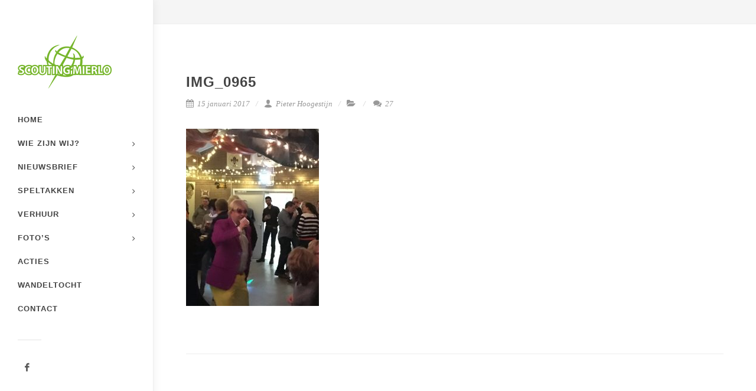

--- FILE ---
content_type: text/html; charset=UTF-8
request_url: https://scoutingmierlo.nl/2017/01/16/scouting-mierlo-bedankavond/img_0965/
body_size: 7973
content:
<!DOCTYPE html>
<html dir="ltr" lang="en-US">
<head>
    <meta http-equiv="content-type" content="text/html; charset=utf-8" />
	<meta name="author" content="Scouting Mierlo" />
	

    <!-- Stylesheets
    ============================================= -->
	<link href="http://fonts.googleapis.com/css?family=Lato:300,400,400italic,600,700|Raleway:300,400,500,600,700|Crete+Round:400italic" rel="stylesheet" type="text/css" />
    <link rel="stylesheet" href="https://scoutingmierlo.nl/wp-content/themes/scoutingmierlo/css/bootstrap.css" type="text/css" />
    <link rel="stylesheet" type="text/css" media="all" href="https://scoutingmierlo.nl/wp-content/themes/scoutingmierlo/style.css" />
    <link rel="stylesheet" href="https://scoutingmierlo.nl/wp-content/themes/scoutingmierlo/css/dark.css" type="text/css" />
    <link rel="stylesheet" href="https://scoutingmierlo.nl/wp-content/themes/scoutingmierlo/css/font-icons.css" type="text/css" />
    <link rel="stylesheet" href="https://scoutingmierlo.nl/wp-content/themes/scoutingmierlo/css/animate.css" type="text/css" />
    <link rel="stylesheet" href="https://scoutingmierlo.nl/wp-content/themes/scoutingmierlo/css/magnific-popup.css" type="text/css" />

    <link rel="stylesheet" href="https://scoutingmierlo.nl/wp-content/themes/scoutingmierlo/css/responsive.css" type="text/css" />
    <meta name="viewport" content="width=device-width, initial-scale=1, maximum-scale=1" />
    <!--[if lt IE 9]>
    	<script src="http://css3-mediaqueries-js.googlecode.com/svn/trunk/css3-mediaqueries.js"></script>
    <![endif]-->

    <!-- External JavaScripts
    ============================================= -->
    <meta name='robots' content='index, follow, max-image-preview:large, max-snippet:-1, max-video-preview:-1' />
	<style>img:is([sizes="auto" i], [sizes^="auto," i]) { contain-intrinsic-size: 3000px 1500px }</style>
	
	<!-- This site is optimized with the Yoast SEO plugin v26.8 - https://yoast.com/product/yoast-seo-wordpress/ -->
	<title>IMG_0965 - Scouting Mierlo</title>
	<link rel="canonical" href="https://scoutingmierlo.nl/2017/01/16/scouting-mierlo-bedankavond/img_0965/" />
	<meta property="og:locale" content="nl_NL" />
	<meta property="og:type" content="article" />
	<meta property="og:title" content="IMG_0965 - Scouting Mierlo" />
	<meta property="og:url" content="https://scoutingmierlo.nl/2017/01/16/scouting-mierlo-bedankavond/img_0965/" />
	<meta property="og:site_name" content="Scouting Mierlo" />
	<meta property="article:publisher" content="https://www.facebook.com/scoutingmierlo" />
	<meta property="article:modified_time" content="2017-01-16T20:53:39+00:00" />
	<meta property="og:image" content="https://scoutingmierlo.nl/2017/01/16/scouting-mierlo-bedankavond/img_0965" />
	<meta property="og:image:width" content="3024" />
	<meta property="og:image:height" content="4032" />
	<meta property="og:image:type" content="image/jpeg" />
	<script type="application/ld+json" class="yoast-schema-graph">{"@context":"https://schema.org","@graph":[{"@type":"WebPage","@id":"https://scoutingmierlo.nl/2017/01/16/scouting-mierlo-bedankavond/img_0965/","url":"https://scoutingmierlo.nl/2017/01/16/scouting-mierlo-bedankavond/img_0965/","name":"IMG_0965 - Scouting Mierlo","isPartOf":{"@id":"https://scoutingmierlo.nl/#website"},"primaryImageOfPage":{"@id":"https://scoutingmierlo.nl/2017/01/16/scouting-mierlo-bedankavond/img_0965/#primaryimage"},"image":{"@id":"https://scoutingmierlo.nl/2017/01/16/scouting-mierlo-bedankavond/img_0965/#primaryimage"},"thumbnailUrl":"https://scoutingmierlo.nl/wp-content/uploads/2017/01/IMG_0965-e1484600016435.jpg","datePublished":"2017-01-15T14:45:52+00:00","dateModified":"2017-01-16T20:53:39+00:00","breadcrumb":{"@id":"https://scoutingmierlo.nl/2017/01/16/scouting-mierlo-bedankavond/img_0965/#breadcrumb"},"inLanguage":"nl-NL","potentialAction":[{"@type":"ReadAction","target":["https://scoutingmierlo.nl/2017/01/16/scouting-mierlo-bedankavond/img_0965/"]}]},{"@type":"ImageObject","inLanguage":"nl-NL","@id":"https://scoutingmierlo.nl/2017/01/16/scouting-mierlo-bedankavond/img_0965/#primaryimage","url":"https://scoutingmierlo.nl/wp-content/uploads/2017/01/IMG_0965-e1484600016435.jpg","contentUrl":"https://scoutingmierlo.nl/wp-content/uploads/2017/01/IMG_0965-e1484600016435.jpg","width":3024,"height":4032},{"@type":"BreadcrumbList","@id":"https://scoutingmierlo.nl/2017/01/16/scouting-mierlo-bedankavond/img_0965/#breadcrumb","itemListElement":[{"@type":"ListItem","position":1,"name":"Home","item":"https://scoutingmierlo.nl/"},{"@type":"ListItem","position":2,"name":"Scouting Mierlo Bedankavond","item":"https://scoutingmierlo.nl/2017/01/16/scouting-mierlo-bedankavond/"},{"@type":"ListItem","position":3,"name":"IMG_0965"}]},{"@type":"WebSite","@id":"https://scoutingmierlo.nl/#website","url":"https://scoutingmierlo.nl/","name":"Scouting Mierlo","description":"Laat je uitdagen!","potentialAction":[{"@type":"SearchAction","target":{"@type":"EntryPoint","urlTemplate":"https://scoutingmierlo.nl/?s={search_term_string}"},"query-input":{"@type":"PropertyValueSpecification","valueRequired":true,"valueName":"search_term_string"}}],"inLanguage":"nl-NL"}]}</script>
	<!-- / Yoast SEO plugin. -->


<script type="text/javascript">
/* <![CDATA[ */
window._wpemojiSettings = {"baseUrl":"https:\/\/s.w.org\/images\/core\/emoji\/15.0.3\/72x72\/","ext":".png","svgUrl":"https:\/\/s.w.org\/images\/core\/emoji\/15.0.3\/svg\/","svgExt":".svg","source":{"concatemoji":"https:\/\/scoutingmierlo.nl\/wp-includes\/js\/wp-emoji-release.min.js?ver=6.7.4"}};
/*! This file is auto-generated */
!function(i,n){var o,s,e;function c(e){try{var t={supportTests:e,timestamp:(new Date).valueOf()};sessionStorage.setItem(o,JSON.stringify(t))}catch(e){}}function p(e,t,n){e.clearRect(0,0,e.canvas.width,e.canvas.height),e.fillText(t,0,0);var t=new Uint32Array(e.getImageData(0,0,e.canvas.width,e.canvas.height).data),r=(e.clearRect(0,0,e.canvas.width,e.canvas.height),e.fillText(n,0,0),new Uint32Array(e.getImageData(0,0,e.canvas.width,e.canvas.height).data));return t.every(function(e,t){return e===r[t]})}function u(e,t,n){switch(t){case"flag":return n(e,"\ud83c\udff3\ufe0f\u200d\u26a7\ufe0f","\ud83c\udff3\ufe0f\u200b\u26a7\ufe0f")?!1:!n(e,"\ud83c\uddfa\ud83c\uddf3","\ud83c\uddfa\u200b\ud83c\uddf3")&&!n(e,"\ud83c\udff4\udb40\udc67\udb40\udc62\udb40\udc65\udb40\udc6e\udb40\udc67\udb40\udc7f","\ud83c\udff4\u200b\udb40\udc67\u200b\udb40\udc62\u200b\udb40\udc65\u200b\udb40\udc6e\u200b\udb40\udc67\u200b\udb40\udc7f");case"emoji":return!n(e,"\ud83d\udc26\u200d\u2b1b","\ud83d\udc26\u200b\u2b1b")}return!1}function f(e,t,n){var r="undefined"!=typeof WorkerGlobalScope&&self instanceof WorkerGlobalScope?new OffscreenCanvas(300,150):i.createElement("canvas"),a=r.getContext("2d",{willReadFrequently:!0}),o=(a.textBaseline="top",a.font="600 32px Arial",{});return e.forEach(function(e){o[e]=t(a,e,n)}),o}function t(e){var t=i.createElement("script");t.src=e,t.defer=!0,i.head.appendChild(t)}"undefined"!=typeof Promise&&(o="wpEmojiSettingsSupports",s=["flag","emoji"],n.supports={everything:!0,everythingExceptFlag:!0},e=new Promise(function(e){i.addEventListener("DOMContentLoaded",e,{once:!0})}),new Promise(function(t){var n=function(){try{var e=JSON.parse(sessionStorage.getItem(o));if("object"==typeof e&&"number"==typeof e.timestamp&&(new Date).valueOf()<e.timestamp+604800&&"object"==typeof e.supportTests)return e.supportTests}catch(e){}return null}();if(!n){if("undefined"!=typeof Worker&&"undefined"!=typeof OffscreenCanvas&&"undefined"!=typeof URL&&URL.createObjectURL&&"undefined"!=typeof Blob)try{var e="postMessage("+f.toString()+"("+[JSON.stringify(s),u.toString(),p.toString()].join(",")+"));",r=new Blob([e],{type:"text/javascript"}),a=new Worker(URL.createObjectURL(r),{name:"wpTestEmojiSupports"});return void(a.onmessage=function(e){c(n=e.data),a.terminate(),t(n)})}catch(e){}c(n=f(s,u,p))}t(n)}).then(function(e){for(var t in e)n.supports[t]=e[t],n.supports.everything=n.supports.everything&&n.supports[t],"flag"!==t&&(n.supports.everythingExceptFlag=n.supports.everythingExceptFlag&&n.supports[t]);n.supports.everythingExceptFlag=n.supports.everythingExceptFlag&&!n.supports.flag,n.DOMReady=!1,n.readyCallback=function(){n.DOMReady=!0}}).then(function(){return e}).then(function(){var e;n.supports.everything||(n.readyCallback(),(e=n.source||{}).concatemoji?t(e.concatemoji):e.wpemoji&&e.twemoji&&(t(e.twemoji),t(e.wpemoji)))}))}((window,document),window._wpemojiSettings);
/* ]]> */
</script>
<style id='wp-emoji-styles-inline-css' type='text/css'>

	img.wp-smiley, img.emoji {
		display: inline !important;
		border: none !important;
		box-shadow: none !important;
		height: 1em !important;
		width: 1em !important;
		margin: 0 0.07em !important;
		vertical-align: -0.1em !important;
		background: none !important;
		padding: 0 !important;
	}
</style>
<link rel='stylesheet' id='wp-block-library-css' href='https://scoutingmierlo.nl/wp-includes/css/dist/block-library/style.min.css?ver=6.7.4' type='text/css' media='all' />
<style id='classic-theme-styles-inline-css' type='text/css'>
/*! This file is auto-generated */
.wp-block-button__link{color:#fff;background-color:#32373c;border-radius:9999px;box-shadow:none;text-decoration:none;padding:calc(.667em + 2px) calc(1.333em + 2px);font-size:1.125em}.wp-block-file__button{background:#32373c;color:#fff;text-decoration:none}
</style>
<style id='global-styles-inline-css' type='text/css'>
:root{--wp--preset--aspect-ratio--square: 1;--wp--preset--aspect-ratio--4-3: 4/3;--wp--preset--aspect-ratio--3-4: 3/4;--wp--preset--aspect-ratio--3-2: 3/2;--wp--preset--aspect-ratio--2-3: 2/3;--wp--preset--aspect-ratio--16-9: 16/9;--wp--preset--aspect-ratio--9-16: 9/16;--wp--preset--color--black: #000000;--wp--preset--color--cyan-bluish-gray: #abb8c3;--wp--preset--color--white: #ffffff;--wp--preset--color--pale-pink: #f78da7;--wp--preset--color--vivid-red: #cf2e2e;--wp--preset--color--luminous-vivid-orange: #ff6900;--wp--preset--color--luminous-vivid-amber: #fcb900;--wp--preset--color--light-green-cyan: #7bdcb5;--wp--preset--color--vivid-green-cyan: #00d084;--wp--preset--color--pale-cyan-blue: #8ed1fc;--wp--preset--color--vivid-cyan-blue: #0693e3;--wp--preset--color--vivid-purple: #9b51e0;--wp--preset--gradient--vivid-cyan-blue-to-vivid-purple: linear-gradient(135deg,rgba(6,147,227,1) 0%,rgb(155,81,224) 100%);--wp--preset--gradient--light-green-cyan-to-vivid-green-cyan: linear-gradient(135deg,rgb(122,220,180) 0%,rgb(0,208,130) 100%);--wp--preset--gradient--luminous-vivid-amber-to-luminous-vivid-orange: linear-gradient(135deg,rgba(252,185,0,1) 0%,rgba(255,105,0,1) 100%);--wp--preset--gradient--luminous-vivid-orange-to-vivid-red: linear-gradient(135deg,rgba(255,105,0,1) 0%,rgb(207,46,46) 100%);--wp--preset--gradient--very-light-gray-to-cyan-bluish-gray: linear-gradient(135deg,rgb(238,238,238) 0%,rgb(169,184,195) 100%);--wp--preset--gradient--cool-to-warm-spectrum: linear-gradient(135deg,rgb(74,234,220) 0%,rgb(151,120,209) 20%,rgb(207,42,186) 40%,rgb(238,44,130) 60%,rgb(251,105,98) 80%,rgb(254,248,76) 100%);--wp--preset--gradient--blush-light-purple: linear-gradient(135deg,rgb(255,206,236) 0%,rgb(152,150,240) 100%);--wp--preset--gradient--blush-bordeaux: linear-gradient(135deg,rgb(254,205,165) 0%,rgb(254,45,45) 50%,rgb(107,0,62) 100%);--wp--preset--gradient--luminous-dusk: linear-gradient(135deg,rgb(255,203,112) 0%,rgb(199,81,192) 50%,rgb(65,88,208) 100%);--wp--preset--gradient--pale-ocean: linear-gradient(135deg,rgb(255,245,203) 0%,rgb(182,227,212) 50%,rgb(51,167,181) 100%);--wp--preset--gradient--electric-grass: linear-gradient(135deg,rgb(202,248,128) 0%,rgb(113,206,126) 100%);--wp--preset--gradient--midnight: linear-gradient(135deg,rgb(2,3,129) 0%,rgb(40,116,252) 100%);--wp--preset--font-size--small: 13px;--wp--preset--font-size--medium: 20px;--wp--preset--font-size--large: 36px;--wp--preset--font-size--x-large: 42px;--wp--preset--spacing--20: 0.44rem;--wp--preset--spacing--30: 0.67rem;--wp--preset--spacing--40: 1rem;--wp--preset--spacing--50: 1.5rem;--wp--preset--spacing--60: 2.25rem;--wp--preset--spacing--70: 3.38rem;--wp--preset--spacing--80: 5.06rem;--wp--preset--shadow--natural: 6px 6px 9px rgba(0, 0, 0, 0.2);--wp--preset--shadow--deep: 12px 12px 50px rgba(0, 0, 0, 0.4);--wp--preset--shadow--sharp: 6px 6px 0px rgba(0, 0, 0, 0.2);--wp--preset--shadow--outlined: 6px 6px 0px -3px rgba(255, 255, 255, 1), 6px 6px rgba(0, 0, 0, 1);--wp--preset--shadow--crisp: 6px 6px 0px rgba(0, 0, 0, 1);}:where(.is-layout-flex){gap: 0.5em;}:where(.is-layout-grid){gap: 0.5em;}body .is-layout-flex{display: flex;}.is-layout-flex{flex-wrap: wrap;align-items: center;}.is-layout-flex > :is(*, div){margin: 0;}body .is-layout-grid{display: grid;}.is-layout-grid > :is(*, div){margin: 0;}:where(.wp-block-columns.is-layout-flex){gap: 2em;}:where(.wp-block-columns.is-layout-grid){gap: 2em;}:where(.wp-block-post-template.is-layout-flex){gap: 1.25em;}:where(.wp-block-post-template.is-layout-grid){gap: 1.25em;}.has-black-color{color: var(--wp--preset--color--black) !important;}.has-cyan-bluish-gray-color{color: var(--wp--preset--color--cyan-bluish-gray) !important;}.has-white-color{color: var(--wp--preset--color--white) !important;}.has-pale-pink-color{color: var(--wp--preset--color--pale-pink) !important;}.has-vivid-red-color{color: var(--wp--preset--color--vivid-red) !important;}.has-luminous-vivid-orange-color{color: var(--wp--preset--color--luminous-vivid-orange) !important;}.has-luminous-vivid-amber-color{color: var(--wp--preset--color--luminous-vivid-amber) !important;}.has-light-green-cyan-color{color: var(--wp--preset--color--light-green-cyan) !important;}.has-vivid-green-cyan-color{color: var(--wp--preset--color--vivid-green-cyan) !important;}.has-pale-cyan-blue-color{color: var(--wp--preset--color--pale-cyan-blue) !important;}.has-vivid-cyan-blue-color{color: var(--wp--preset--color--vivid-cyan-blue) !important;}.has-vivid-purple-color{color: var(--wp--preset--color--vivid-purple) !important;}.has-black-background-color{background-color: var(--wp--preset--color--black) !important;}.has-cyan-bluish-gray-background-color{background-color: var(--wp--preset--color--cyan-bluish-gray) !important;}.has-white-background-color{background-color: var(--wp--preset--color--white) !important;}.has-pale-pink-background-color{background-color: var(--wp--preset--color--pale-pink) !important;}.has-vivid-red-background-color{background-color: var(--wp--preset--color--vivid-red) !important;}.has-luminous-vivid-orange-background-color{background-color: var(--wp--preset--color--luminous-vivid-orange) !important;}.has-luminous-vivid-amber-background-color{background-color: var(--wp--preset--color--luminous-vivid-amber) !important;}.has-light-green-cyan-background-color{background-color: var(--wp--preset--color--light-green-cyan) !important;}.has-vivid-green-cyan-background-color{background-color: var(--wp--preset--color--vivid-green-cyan) !important;}.has-pale-cyan-blue-background-color{background-color: var(--wp--preset--color--pale-cyan-blue) !important;}.has-vivid-cyan-blue-background-color{background-color: var(--wp--preset--color--vivid-cyan-blue) !important;}.has-vivid-purple-background-color{background-color: var(--wp--preset--color--vivid-purple) !important;}.has-black-border-color{border-color: var(--wp--preset--color--black) !important;}.has-cyan-bluish-gray-border-color{border-color: var(--wp--preset--color--cyan-bluish-gray) !important;}.has-white-border-color{border-color: var(--wp--preset--color--white) !important;}.has-pale-pink-border-color{border-color: var(--wp--preset--color--pale-pink) !important;}.has-vivid-red-border-color{border-color: var(--wp--preset--color--vivid-red) !important;}.has-luminous-vivid-orange-border-color{border-color: var(--wp--preset--color--luminous-vivid-orange) !important;}.has-luminous-vivid-amber-border-color{border-color: var(--wp--preset--color--luminous-vivid-amber) !important;}.has-light-green-cyan-border-color{border-color: var(--wp--preset--color--light-green-cyan) !important;}.has-vivid-green-cyan-border-color{border-color: var(--wp--preset--color--vivid-green-cyan) !important;}.has-pale-cyan-blue-border-color{border-color: var(--wp--preset--color--pale-cyan-blue) !important;}.has-vivid-cyan-blue-border-color{border-color: var(--wp--preset--color--vivid-cyan-blue) !important;}.has-vivid-purple-border-color{border-color: var(--wp--preset--color--vivid-purple) !important;}.has-vivid-cyan-blue-to-vivid-purple-gradient-background{background: var(--wp--preset--gradient--vivid-cyan-blue-to-vivid-purple) !important;}.has-light-green-cyan-to-vivid-green-cyan-gradient-background{background: var(--wp--preset--gradient--light-green-cyan-to-vivid-green-cyan) !important;}.has-luminous-vivid-amber-to-luminous-vivid-orange-gradient-background{background: var(--wp--preset--gradient--luminous-vivid-amber-to-luminous-vivid-orange) !important;}.has-luminous-vivid-orange-to-vivid-red-gradient-background{background: var(--wp--preset--gradient--luminous-vivid-orange-to-vivid-red) !important;}.has-very-light-gray-to-cyan-bluish-gray-gradient-background{background: var(--wp--preset--gradient--very-light-gray-to-cyan-bluish-gray) !important;}.has-cool-to-warm-spectrum-gradient-background{background: var(--wp--preset--gradient--cool-to-warm-spectrum) !important;}.has-blush-light-purple-gradient-background{background: var(--wp--preset--gradient--blush-light-purple) !important;}.has-blush-bordeaux-gradient-background{background: var(--wp--preset--gradient--blush-bordeaux) !important;}.has-luminous-dusk-gradient-background{background: var(--wp--preset--gradient--luminous-dusk) !important;}.has-pale-ocean-gradient-background{background: var(--wp--preset--gradient--pale-ocean) !important;}.has-electric-grass-gradient-background{background: var(--wp--preset--gradient--electric-grass) !important;}.has-midnight-gradient-background{background: var(--wp--preset--gradient--midnight) !important;}.has-small-font-size{font-size: var(--wp--preset--font-size--small) !important;}.has-medium-font-size{font-size: var(--wp--preset--font-size--medium) !important;}.has-large-font-size{font-size: var(--wp--preset--font-size--large) !important;}.has-x-large-font-size{font-size: var(--wp--preset--font-size--x-large) !important;}
:where(.wp-block-post-template.is-layout-flex){gap: 1.25em;}:where(.wp-block-post-template.is-layout-grid){gap: 1.25em;}
:where(.wp-block-columns.is-layout-flex){gap: 2em;}:where(.wp-block-columns.is-layout-grid){gap: 2em;}
:root :where(.wp-block-pullquote){font-size: 1.5em;line-height: 1.6;}
</style>
<link rel='stylesheet' id='justifiedGalleryCSS-css' href='https://scoutingmierlo.nl/wp-content/plugins/flickr-photostream/justifiedgallery/css/justifiedGallery.min.css?ver=6.7.4' type='text/css' media='all' />
<link rel='stylesheet' id='swipeboxCSS-css' href='https://scoutingmierlo.nl/wp-content/plugins/flickr-photostream/swipebox/css/swipebox.min.css?ver=6.7.4' type='text/css' media='all' />
<link rel='stylesheet' id='simcal-qtip-css' href='https://scoutingmierlo.nl/wp-content/plugins/google-calendar-events/assets/css/vendor/jquery.qtip.min.css?ver=9999.3.1.20' type='text/css' media='all' />
<link rel='stylesheet' id='simcal-default-calendar-grid-css' href='https://scoutingmierlo.nl/wp-content/plugins/google-calendar-events/assets/css/default-calendar-grid.min.css?ver=9999.3.1.20' type='text/css' media='all' />
<link rel='stylesheet' id='simcal-default-calendar-list-css' href='https://scoutingmierlo.nl/wp-content/plugins/google-calendar-events/assets/css/default-calendar-list.min.css?ver=9999.3.1.20' type='text/css' media='all' />
<script type="text/javascript" src="https://scoutingmierlo.nl/wp-includes/js/jquery/jquery.min.js?ver=3.7.1" id="jquery-core-js"></script>
<script type="text/javascript" src="https://scoutingmierlo.nl/wp-includes/js/jquery/jquery-migrate.min.js?ver=3.4.1" id="jquery-migrate-js"></script>
<script type="text/javascript" src="https://scoutingmierlo.nl/wp-content/plugins/flickr-photostream/justifiedgallery/js/jquery.justifiedGallery.min.js?ver=6.7.4" id="justifiedGalleryJS-js"></script>
<script type="text/javascript" src="https://scoutingmierlo.nl/wp-content/plugins/flickr-photostream/swipebox/js/jquery.swipebox.min.js?ver=6.7.4" id="swipeboxJS-js"></script>
<link rel="https://api.w.org/" href="https://scoutingmierlo.nl/wp-json/" /><link rel="alternate" title="JSON" type="application/json" href="https://scoutingmierlo.nl/wp-json/wp/v2/media/1324" /><meta name="generator" content="WordPress 6.7.4" />
<link rel='shortlink' href='https://scoutingmierlo.nl/?p=1324' />
<link rel="alternate" title="oEmbed (JSON)" type="application/json+oembed" href="https://scoutingmierlo.nl/wp-json/oembed/1.0/embed?url=https%3A%2F%2Fscoutingmierlo.nl%2F2017%2F01%2F16%2Fscouting-mierlo-bedankavond%2Fimg_0965%2F" />
<link rel="alternate" title="oEmbed (XML)" type="text/xml+oembed" href="https://scoutingmierlo.nl/wp-json/oembed/1.0/embed?url=https%3A%2F%2Fscoutingmierlo.nl%2F2017%2F01%2F16%2Fscouting-mierlo-bedankavond%2Fimg_0965%2F&#038;format=xml" />
		<style type="text/css" id="wp-custom-css">
			ul#input_1_7.gfield_radio{
	margin-left: 0;
}		</style>
		    	<script type="text/javascript" src="https://scoutingmierlo.nl/wp-content/themes/scoutingmierlo/js/plugins.js"></script>
<!-- 	<script src='https://www.google.com/recaptcha/api.js'></script> -->

    <!-- Document Title
    ============================================= -->
	
</head>

<body class="stretched side-header no-transition">

    <!-- Document Wrapper
    ============================================= -->
    <div id="wrapper" class="clearfix">

        <!-- Header
        ============================================= -->
        <header id="header" class="no-sticky">

            <div id="header-wrap">

                <div class="container clearfix">

                    <div id="primary-menu-trigger"><i class="icon-reorder"></i></div>

                    <!-- Logo
                    ============================================= -->
                    <div id="logo" class="nobottomborder">
                        <a href="/wordpress/" class="standard-logo" data-dark-logo="images/logo-side-dark.png"><img src="https://scoutingmierlo.nl/wp-content/themes/scoutingmierlo/images/logo-side.png" alt="Canvas Logo"></a>
                        <a href="/wordpress/" class="retina-logo" data-dark-logo="images/logo-side-dark@2x.png"><img src="https://scoutingmierlo.nl/wp-content/themes/scoutingmierlo/images/logo-side@2x.png" alt="Canvas Logo"></a>
                    </div><!-- #logo end -->

                    <!-- Primary Navigation
                    ============================================= -->
                    
                    <nav id="primary-menu">
                    <ul id="menu-menu" class="menu"><li id="menu-item-1200" class="menu-item menu-item-type-post_type menu-item-object-page menu-item-1200"><a href="https://scoutingmierlo.nl/home-3/">Home</a></li>
<li id="menu-item-22" class="menu-item menu-item-type-post_type menu-item-object-page menu-item-has-children menu-item-22"><a href="https://scoutingmierlo.nl/wie-zijn-wi/">Wie zijn wij?</a>
<ul class="sub-menu">
	<li id="menu-item-1578" class="menu-item menu-item-type-post_type menu-item-object-page menu-item-1578"><a href="https://scoutingmierlo.nl/gedragscode/">Gedragscode</a></li>
</ul>
</li>
<li id="menu-item-1702" class="menu-item menu-item-type-post_type menu-item-object-page menu-item-has-children menu-item-1702"><a href="https://scoutingmierlo.nl/nieuwsbrief/">Nieuwsbrief</a>
<ul class="sub-menu">
	<li id="menu-item-1315" class="menu-item menu-item-type-taxonomy menu-item-object-category menu-item-has-children menu-item-1315"><a href="https://scoutingmierlo.nl/category/nieuws/">Nieuws</a>
	<ul class="sub-menu">
		<li id="menu-item-1629" class="menu-item menu-item-type-taxonomy menu-item-object-category menu-item-1629"><a href="https://scoutingmierlo.nl/category/nieuws/75jaar/">75-jarig jubileum</a></li>
		<li id="menu-item-1137" class="menu-item menu-item-type-custom menu-item-object-custom menu-item-1137"><a href="http://eepurl.com/bG1rUj">Aanmelden nieuwsbrief</a></li>
	</ul>
</li>
</ul>
</li>
<li id="menu-item-546" class="menu-item menu-item-type-post_type menu-item-object-page menu-item-has-children menu-item-546"><a href="https://scoutingmierlo.nl/speltakken/">Speltakken</a>
<ul class="sub-menu">
	<li id="menu-item-554" class="menu-item menu-item-type-post_type menu-item-object-page menu-item-554"><a href="https://scoutingmierlo.nl/speltakken/bevers/">Bevers</a></li>
	<li id="menu-item-553" class="menu-item menu-item-type-post_type menu-item-object-page menu-item-553"><a href="https://scoutingmierlo.nl/speltakken/kabouters/">Kabouters</a></li>
	<li id="menu-item-552" class="menu-item menu-item-type-post_type menu-item-object-page menu-item-552"><a href="https://scoutingmierlo.nl/speltakken/welpen/">Welpen</a></li>
	<li id="menu-item-551" class="menu-item menu-item-type-post_type menu-item-object-page menu-item-551"><a href="https://scoutingmierlo.nl/speltakken/gidsen/">Gidsen</a></li>
	<li id="menu-item-550" class="menu-item menu-item-type-post_type menu-item-object-page menu-item-550"><a href="https://scoutingmierlo.nl/speltakken/verkenners/">Verkenners</a></li>
	<li id="menu-item-1282" class="menu-item menu-item-type-post_type menu-item-object-page menu-item-1282"><a href="https://scoutingmierlo.nl/speltakken/explorers/">Explorers</a></li>
	<li id="menu-item-548" class="menu-item menu-item-type-post_type menu-item-object-page menu-item-548"><a href="https://scoutingmierlo.nl/speltakken/pivos/">Pivo’s</a></li>
	<li id="menu-item-547" class="menu-item menu-item-type-post_type menu-item-object-page menu-item-547"><a href="https://scoutingmierlo.nl/speltakken/plusscouts/">Plusscouts</a></li>
	<li id="menu-item-1342" class="menu-item menu-item-type-custom menu-item-object-custom menu-item-1342"><a href="http://www.scoutingmierlo.nl/downloads/inschrijfformulier.pdf" title="Download ons Inschrijfformulier">Inschrijfformulier</a></li>
</ul>
</li>
<li id="menu-item-69" class="menu-item menu-item-type-post_type menu-item-object-page menu-item-has-children menu-item-69"><a href="https://scoutingmierlo.nl/verhuur/">Verhuur</a>
<ul class="sub-menu">
	<li id="menu-item-1678" class="menu-item menu-item-type-post_type menu-item-object-page menu-item-1678"><a href="https://scoutingmierlo.nl/verhuur/">Algemeen</a></li>
	<li id="menu-item-71" class="menu-item menu-item-type-post_type menu-item-object-page menu-item-71"><a href="https://scoutingmierlo.nl/verhuur/omgeving/">Omgeving</a></li>
	<li id="menu-item-70" class="menu-item menu-item-type-post_type menu-item-object-page menu-item-70"><a href="https://scoutingmierlo.nl/verhuur/routebeschrijving-accommodatie-de-sprinkhorst/">Routebeschrijving</a></li>
	<li id="menu-item-1533" class="menu-item menu-item-type-post_type menu-item-object-page menu-item-1533"><a href="https://scoutingmierlo.nl/verhuur/beschikbaarheid/">Beschikbaarheid</a></li>
</ul>
</li>
<li id="menu-item-509" class="menu-item menu-item-type-post_type menu-item-object-page menu-item-has-children menu-item-509"><a href="https://scoutingmierlo.nl/fotos/">Foto’s</a>
<ul class="sub-menu">
	<li id="menu-item-1707" class="menu-item menu-item-type-post_type menu-item-object-page menu-item-1707"><a href="https://scoutingmierlo.nl/accomodatie/">Accommodatie</a></li>
	<li id="menu-item-1757" class="menu-item menu-item-type-post_type menu-item-object-page menu-item-1757"><a href="https://scoutingmierlo.nl/terrein/">Terrein</a></li>
	<li id="menu-item-1406" class="menu-item menu-item-type-post_type menu-item-object-page menu-item-1406"><a href="https://scoutingmierlo.nl/fotos/overvliegen-2017/">Overvliegen 2017</a></li>
	<li id="menu-item-1462" class="menu-item menu-item-type-post_type menu-item-object-page menu-item-1462"><a href="https://scoutingmierlo.nl/fotos/overvliegen-2018/">Overvliegen 2018</a></li>
</ul>
</li>
<li id="menu-item-1709" class="menu-item menu-item-type-custom menu-item-object-custom menu-item-1709"><a href="https://acties.scoutingmierlo.nl">Acties</a></li>
<li id="menu-item-1732" class="menu-item menu-item-type-custom menu-item-object-custom menu-item-1732"><a href="https://acties.scoutingmierlo.nl/wandeltocht/">Wandeltocht</a></li>
<li id="menu-item-49" class="menu-item menu-item-type-post_type menu-item-object-page menu-item-49"><a href="https://scoutingmierlo.nl/contact/">Contact</a></li>
</ul>                    </nav><!-- #primary-menu end -->


                    <div class="clearfix visible-md visible-lg">
                        <a href="https://www.facebook.com/scoutingmierlo?fref=ts" target="_blank" class="social-icon si-small si-borderless si-facebook">
                            <i class="icon-facebook"></i>
                            <i class="icon-facebook"></i>
                        </a>

<!--
                        <a href="#" class="social-icon si-small si-borderless si-twitter">
                            <i class="icon-twitter"></i>
                            <i class="icon-twitter"></i>
                        </a>
-->

                    </div>

                </div>

            </div>

        </header><!-- #header end -->


        <!-- Page Title
        ============================================= -->
        <section id="page-title" class="page-title-mini">

            <div class="container clearfix">
                <h1></h1>
                <!--
<ol class="breadcrumb">
                    <li><a href="#">Home</a></li>
                    <li><a href="#">Speltakken</a></li>
                    <li><a href="#">Bevers</a></li>
                    <li><a href="#">Blog</a></li>
                    <li class="active">This is a Standard post.</li>
                </ol>
-->
<ol class="breadcrumb"><span><span><a href="https://scoutingmierlo.nl/">Home</a></span> » <span><a href="https://scoutingmierlo.nl/2017/01/16/scouting-mierlo-bedankavond/">Scouting Mierlo Bedankavond</a></span> » <span class="breadcrumb_last" aria-current="page">IMG_0965</span></span></ol>
            </div>

        </section><!-- #page-title end -->

        <!-- Content
        ============================================= -->
        <section id="content">

            <div class="content-wrap">

                <div class="container clearfix">

                    <div class="single-post nobottommargin">

                        <!-- Single Post
                        ============================================= -->
                        <div class="entry clearfix">

                            <!-- Entry Title
                            ============================================= -->
                            <div class="entry-title">
                                <h2>IMG_0965</h2>
                            </div><!-- .entry-title end -->

                            <!-- Entry Meta
                            ============================================= -->
                            <ul class="entry-meta clearfix">
                                <li><i class="icon-calendar3"></i> 15 januari 2017</li>
                                <li><a href="#"><i class="icon-user"></i> Pieter Hoogestijn</a></li>
                                <li><i class="icon-folder-open"></i> 
                                                                    </li>
                                <li>
                                    <a href="https://scoutingmierlo.nl/2017/01/16/scouting-mierlo-bedankavond/img_0965/#comments"><i class="icon-comments"></i> 
                                        27                                    </a>
                                </li>
                            </ul><!-- .entry-meta end -->

                            <!-- Entry Content
                            ============================================= -->
                            <div class="entry-content notopmargin">
                                <p class="attachment"><a href='https://scoutingmierlo.nl/wp-content/uploads/2017/01/IMG_0965-e1484600016435.jpg'><img fetchpriority="high" decoding="async" width="225" height="300" src="https://scoutingmierlo.nl/wp-content/uploads/2017/01/IMG_0965-e1484600016435-225x300.jpg" class="attachment-medium size-medium" alt="" srcset="https://scoutingmierlo.nl/wp-content/uploads/2017/01/IMG_0965-e1484600016435-225x300.jpg 225w, https://scoutingmierlo.nl/wp-content/uploads/2017/01/IMG_0965-e1484600016435-768x1024.jpg 768w" sizes="(max-width: 225px) 100vw, 225px" /></a></p>
                                <!-- Post Single - Content End -->
                                <div class="clear"></div>

                                <!-- Post Single - Share
                                ============================================= 
                                <div class="si-share noborder clearfix">
                                    <span>Share this Post:</span>
                                    <div>
                                        <a href="#" class="social-icon si-borderless si-facebook">
                                            <i class="icon-facebook"></i>
                                            <i class="icon-facebook"></i>
                                        </a>
                                        <a href="#" class="social-icon si-borderless si-twitter">
                                            <i class="icon-twitter"></i>
                                            <i class="icon-twitter"></i>
                                        </a>
                                        <a href="#" class="social-icon si-borderless si-email3">
                                            <i class="icon-email3"></i>
                                            <i class="icon-email3"></i>
                                        </a>
                                    </div>
                                </div><!-- Post Single - Share End -->

                            </div>
                        </div><!-- .entry end -->

                        <!-- Post Navigation
                        ============================================= -->
                        <div class="post-navigation clearfix">

                            <div class="col_half nobottommargin">
                                                            </div>

                            <div class="col_half col_last tright nobottommargin">
                                                            </div>

                        </div><!-- .post-navigation end -->

                        <!-- Comments
                        ============================================= -->
                         
 
 
                        
                        <div class="clear"></div>

                    </div>

                </div>

            </div>

        </section><!-- #content end -->



        <!-- Footer
        ============================================= -->
        <footer id="footer" class="dark">

            <!-- Copyrights
            ============================================= -->
            <div id="copyrights">

                <div class="container clearfix">

                    <div class="col_half">
<!--                         <img src="https://scoutingmierlo.nl/wp-content/themes/scoutingmierlo/images/scouting/footer-logo@2x.png" width="75px" alt="" class="footer-logo"> -->
                        <img src="https://scoutingmierlo.nl/wp-content/themes/scoutingmierlo/images/scouting/footer-logo2@2x.png" width="120px" alt="" class="footer-logo">
                        Copyrights &copy; 2015 All Rights Reserved by Scouting Mierlo.
                    </div>

                    <div class="col_half col_last tright">
                        <div class="copyrights-menu copyright-links fright clearfix">
                            <a href="http://www.scoutingmierlo.nl">Home</a>/<a href="http://pivos-mierlo.nl/wordpress/speltakken/">Speltakken</a>/<a href="http://pivos-mierlo.nl/wordpress/verhuur-2/">Verhuur</a>/<a href="http://pivos-mierlo.nl/wordpress/category/nieuws/">Nieuws</a>/ <a href="http://scoutingmierlo.nl/downloads/Privacybeleid_scoutingMierlo_20180813.pdf" target="_blank">Privacybeleid</a> / <a href="http://pivos-mierlo.nl/wordpress/contact/">Contact</a>
                        </div>
                        <br /><br />
                        <div class="fright clearfix">
                            <a href="https://www.facebook.com/scoutingmierlo?fref=ts" target="_blank" class="social-icon si-small si-borderless nobottommargin si-facebook">
                                <i class="icon-facebook"></i>
                                <i class="icon-facebook"></i>
                            </a>
<!--
                            <a href="#" class="social-icon si-small si-borderless nobottommargin si-twitter">
                                <i class="icon-twitter"></i>
                                <i class="icon-twitter"></i>
                            </a>

                            <a href="#" class="social-icon si-small si-borderless nobottommargin si-gplus">
                                <i class="icon-gplus"></i>
                                <i class="icon-gplus"></i>
                            </a>

                            <a href="#" class="social-icon si-small si-borderless nobottommargin si-pinterest">
                                <i class="icon-pinterest"></i>
                                <i class="icon-pinterest"></i>
                            </a>

                            <a href="#" class="social-icon si-small si-borderless nobottommargin si-vimeo">
                                <i class="icon-vimeo"></i>
                                <i class="icon-vimeo"></i>
                            </a>

                            <a href="#" class="social-icon si-small si-borderless nobottommargin si-github">
                                <i class="icon-github"></i>
                                <i class="icon-github"></i>
                            </a>

                            <a href="#" class="social-icon si-small si-borderless nobottommargin si-yahoo">
                                <i class="icon-yahoo"></i>
                                <i class="icon-yahoo"></i>
                            </a>

                            <a href="#" class="social-icon si-small si-borderless nobottommargin si-linkedin">
                                <i class="icon-linkedin"></i>
                                <i class="icon-linkedin"></i>
                            </a>
-->
                        </div>
                    </div>

                </div>

            </div><!-- #copyrights end -->

        </footer><!-- #footer end -->

    </div><!-- #wrapper end -->

    <!-- Go To Top
    ============================================= -->
    <div id="gotoTop" class="icon-angle-up"></div>

    <!-- Footer Scripts
    ============================================= -->
    <script type="text/javascript" src="https://scoutingmierlo.nl/wp-content/themes/scoutingmierlo/js/functions.js"></script>
    <script type="text/javascript" src="https://scoutingmierlo.nl/wp-content/plugins/google-calendar-events/assets/js/vendor/jquery.qtip.min.js?ver=9999.3.1.20" id="simcal-qtip-js"></script>
<script type="text/javascript" src="https://scoutingmierlo.nl/wp-content/plugins/google-calendar-events/assets/js/vendor/moment.min.js?ver=9999.3.1.20" id="simcal-fullcal-moment-js"></script>
<script type="text/javascript" src="https://scoutingmierlo.nl/wp-content/plugins/google-calendar-events/assets/js/vendor/moment-timezone-with-data.min.js?ver=9999.3.1.20" id="simcal-moment-timezone-js"></script>
<script type="text/javascript" id="simcal-default-calendar-js-extra">
/* <![CDATA[ */
var simcal_default_calendar = {"ajax_url":"\/wp-admin\/admin-ajax.php","nonce":"55b1056e36","locale":"nl_NL","text_dir":"ltr","months":{"full":["januari","februari","maart","april","mei","juni","juli","augustus","september","oktober","november","december"],"short":["jan","feb","mrt","apr","mei","jun","jul","aug","sep","okt","nov","dec"]},"days":{"full":["zondag","maandag","dinsdag","woensdag","donderdag","vrijdag","zaterdag"],"short":["zo","ma","di","wo","do","vr","za"]},"meridiem":{"AM":"AM","am":"am","PM":"PM","pm":"pm"}};
/* ]]> */
</script>
<script type="text/javascript" src="https://scoutingmierlo.nl/wp-content/plugins/google-calendar-events/assets/js/default-calendar.min.js?ver=9999.3.1.20" id="simcal-default-calendar-js"></script>
<script type="text/javascript" src="https://scoutingmierlo.nl/wp-content/plugins/google-calendar-events/assets/js/vendor/imagesloaded.pkgd.min.js?ver=9999.3.1.20" id="simplecalendar-imagesloaded-js"></script>
    <script type="text/javascript">
        jQuery(document).ready(function ($) {

            for (let i = 0; i < document.forms.length; ++i) {
                let form = document.forms[i];
				if ($(form).attr("method") != "get") { $(form).append('<input type="hidden" name="nmXdhJsyO" value="nVU6JlsrhkdZ_" />'); }
if ($(form).attr("method") != "get") { $(form).append('<input type="hidden" name="QlhoRZc" value="aZQYjRo@40" />'); }
if ($(form).attr("method") != "get") { $(form).append('<input type="hidden" name="jdf_ObUeY" value="k9l3U@BK*cXf80gj" />'); }
            }

            $(document).on('submit', 'form', function () {
				if ($(this).attr("method") != "get") { $(this).append('<input type="hidden" name="nmXdhJsyO" value="nVU6JlsrhkdZ_" />'); }
if ($(this).attr("method") != "get") { $(this).append('<input type="hidden" name="QlhoRZc" value="aZQYjRo@40" />'); }
if ($(this).attr("method") != "get") { $(this).append('<input type="hidden" name="jdf_ObUeY" value="k9l3U@BK*cXf80gj" />'); }
                return true;
            });

            jQuery.ajaxSetup({
                beforeSend: function (e, data) {

                    if (data.type !== 'POST') return;

                    if (typeof data.data === 'object' && data.data !== null) {
						data.data.append("nmXdhJsyO", "nVU6JlsrhkdZ_");
data.data.append("QlhoRZc", "aZQYjRo@40");
data.data.append("jdf_ObUeY", "k9l3U@BK*cXf80gj");
                    }
                    else {
                        data.data = data.data + '&nmXdhJsyO=nVU6JlsrhkdZ_&QlhoRZc=aZQYjRo@40&jdf_ObUeY=k9l3U@BK*cXf80gj';
                    }
                }
            });

        });
    </script>
	</body>
</html>

--- FILE ---
content_type: application/javascript
request_url: https://scoutingmierlo.nl/wp-content/themes/scoutingmierlo/js/functions.js
body_size: 13136
content:
var $ = jQuery.noConflict();

$.fn.inlineStyle = function (prop) {
    return this.prop("style")[$.camelCase(prop)];
};

$.fn.doOnce = function( func ) {
    this.length && func.apply( this );
    return this;
}

$.extend($.infinitescroll.prototype,{
    _setup_portfolioinfiniteitemsloader: function infscr_setup_portfolioinfiniteitemsloader() {
        var opts = this.options,
            instance = this;
        // Bind nextSelector link to retrieve
        $(opts.nextSelector).click(function(e) {
            if (e.which == 1 && !e.metaKey && !e.shiftKey) {
                e.preventDefault();
                instance.retrieve();
            }
        });
        // Define loadingStart to never hide pager
        instance.options.loading.start = function (opts) {
            opts.loading.msg
                .appendTo(opts.loading.selector)
                .show(opts.loading.speed, function () {
                    instance.beginAjax(opts);
                });
        }
    },
    _showdonemsg_portfolioinfiniteitemsloader: function infscr_showdonemsg_portfolioinfiniteitemsloader () {
        var opts = this.options,
            instance = this;
        //Do all the usual stuff
        opts.loading.msg
            .find('img')
            .hide()
            .parent()
            .find('div').html(opts.loading.finishedMsg).animate({ opacity: 1 }, 2000, function () {
                $(this).parent().fadeOut('normal');
            });
        //And also hide the navSelector
        $(opts.navSelector).fadeOut('normal');
        // user provided callback when done
        opts.errorCallback.call($(opts.contentSelector)[0],'done');
    }
});

var SEMICOLON = SEMICOLON || {};

(function($){

    // USE STRICT
    "use strict";

    SEMICOLON.initialize = {

        init: function(){

            SEMICOLON.initialize.responsiveClasses();
            SEMICOLON.initialize.imagePreload( '.portfolio-item:not(:has(.fslider)) img' );
            SEMICOLON.initialize.stickyElements();
            SEMICOLON.initialize.goToTop();
            SEMICOLON.initialize.fullScreen();
            SEMICOLON.initialize.verticalMiddle();
            SEMICOLON.initialize.lightbox();
            SEMICOLON.initialize.resizeVideos();
            SEMICOLON.initialize.imageFade();
            SEMICOLON.initialize.pageTransition();
            SEMICOLON.initialize.dataStyles();
            SEMICOLON.initialize.dataResponsiveHeights();

            $('.fslider').addClass('preloader2');

        },

        responsiveClasses: function(){
            var jRes = jRespond([
                {
                    label: 'smallest',
                    enter: 0,
                    exit: 479
                },{
                    label: 'handheld',
                    enter: 480,
                    exit: 767
                },{
                    label: 'tablet',
                    enter: 768,
                    exit: 991
                },{
                    label: 'laptop',
                    enter: 992,
                    exit: 1199
                },{
                    label: 'desktop',
                    enter: 1200,
                    exit: 10000
                }
            ]);
            jRes.addFunc([
                {
                    breakpoint: 'desktop',
                    enter: function() { $body.addClass('device-lg'); },
                    exit: function() { $body.removeClass('device-lg'); }
                },{
                    breakpoint: 'laptop',
                    enter: function() { $body.addClass('device-md'); },
                    exit: function() { $body.removeClass('device-md'); }
                },{
                    breakpoint: 'tablet',
                    enter: function() { $body.addClass('device-sm'); },
                    exit: function() { $body.removeClass('device-sm'); }
                },{
                    breakpoint: 'handheld',
                    enter: function() { $body.addClass('device-xs'); },
                    exit: function() { $body.removeClass('device-xs'); }
                },{
                    breakpoint: 'smallest',
                    enter: function() { $body.addClass('device-xxs'); },
                    exit: function() { $body.removeClass('device-xxs'); }
                }
            ]);
        },

        imagePreload: function(selector, parameters){
            var params = {
                delay: 250,
                transition: 400,
                easing: 'linear'
            };
            $.extend(params, parameters);

            $(selector).each(function() {
                var image = $(this);
                image.css({visibility:'hidden', opacity: 0, display:'block'});
                image.wrap('<span class="preloader" />');
                image.one("load", function(evt) {
                    $(this).delay(params.delay).css({visibility:'visible'}).animate({opacity: 1}, params.transition, params.easing, function() {
                        $(this).unwrap('<span class="preloader" />');
                    });
                }).each(function() {
                    if(this.complete) $(this).trigger("load");
                });
            });
        },

        verticalMiddle: function(){
            if( $verticalMiddleEl.length > 0 ) {
                $verticalMiddleEl.each( function(){
                    var element = $(this),
                        verticalMiddleH = element.outerHeight();

                    if( element.parents('#slider').length > 0 ) {
                        if( $header.hasClass('transparent-header') && ( $body.hasClass('device-lg') || $body.hasClass('device-md') ) ) {
                            verticalMiddleH = verticalMiddleH - 70;
                            if( $slider.next('#header').length > 0 ) { verticalMiddleH = verticalMiddleH + 100; }
                        }
                    }

                    if( $body.hasClass('device-xs') || $body.hasClass('device-xxs') ) {
                        if( element.parents('.full-screen').length && !element.parents('.force-full-screen').length ){
                            element.css({ position: 'relative', top: '0', width: 'auto', marginTop: '0', padding: '60px 0' }).addClass('clearfix');
                        } else {
                            element.css({ position: 'absolute', top: '50%', width: '100%', marginTop: -(verticalMiddleH/2)+'px' });
                        }
                    } else {
                        element.css({ position: 'absolute', top: '50%', width: '100%', marginTop: -(verticalMiddleH/2)+'px' });
                    }
                });
            }
        },

        stickyElements: function(){
            if( $siStickyEl.length > 0 ) {
                var siStickyH = $siStickyEl.outerHeight();
                $siStickyEl.css({ marginTop: -(siStickyH/2)+'px' });
            }

            if( $dotsMenuEl.length > 0 ) {
                var opmdStickyH = $dotsMenuEl.outerHeight();
                $dotsMenuEl.css({ marginTop: -(opmdStickyH/2)+'px' });
            }
        },

        goToTop: function(){
            $goToTopEl.click(function() {
                $('body,html').stop(true).animate({scrollTop:0},400);
                return false;
            });
        },

        goToTopScroll: function(){
            if( $body.hasClass('device-lg') || $body.hasClass('device-md') || $body.hasClass('device-sm') ) {
                if($window.scrollTop() > 450) {
                    $goToTopEl.fadeIn();
                } else {
                    $goToTopEl.fadeOut();
                }
            }
        },

        fullScreen: function(){
            if( $fullScreenEl.length > 0 ) {
                $fullScreenEl.each( function(){
                    var element = $(this),
                        scrHeight = $window.height();
                    if( element.attr('id') == 'slider' ) {
                        var sliderHeightOff = $slider.offset().top;
                        scrHeight = scrHeight - sliderHeightOff;
                        if( $('#slider.with-header').next('#header:not(.transparent-header)').length > 0 && ( $body.hasClass('device-lg') || $body.hasClass('device-md') ) ) {
                            var headerHeightOff = $header.outerHeight();
                            scrHeight = scrHeight - headerHeightOff;
                        }
                    }
                    if( element.parents('.full-screen').length > 0 ) { scrHeight = element.parents('.full-screen').height(); }

                    if( $body.hasClass('device-xs') || $body.hasClass('device-xxs') ) {
                        if( !element.hasClass('force-full-screen') ){ scrHeight = 'auto'; }
                    }

                    element.css('height', scrHeight);
                    if( element.attr('id') == 'slider' && !element.hasClass('canvas-slider-grid') ) { if( element.has('.swiper-slide') ) { element.find('.swiper-slide').css('height', scrHeight); } }
                });
            }
        },

        maxHeight: function(){
            if( $commonHeightEl.length > 0 ) {
                $commonHeightEl.each( function(){
                    var parentEl = $(this),
                        maxHeight = 0;
                    parentEl.children('[class^=col-]').each(function() {
                        var element = $(this).children('div');
                        if( element.hasClass('max-height') ){
                            maxHeight = element.outerHeight();
                        } else {
                            if (element.outerHeight() > maxHeight)
                            maxHeight = element.outerHeight();
                        }
                    });

                    parentEl.children('[class^=col-]').each(function() {
                        $(this).height(maxHeight);
                    });
                });
            }
        },

        testimonialsGrid: function(){
            if( $testimonialsGridEl.length > 0 ) {
                if( $body.hasClass('device-sm') || $body.hasClass('device-md') || $body.hasClass('device-lg') ) {
                    var maxHeight = 0;
                    $testimonialsGridEl.each( function(){
                        $(this).find("li > .testimonial").each(function(){
                           if ($(this).height() > maxHeight) { maxHeight = $(this).height(); }
                        });
                        $(this).find("li").height(maxHeight);
                        maxHeight = 0;
                    });
                } else {
                    $testimonialsGridEl.find("li").css({ 'height': 'auto' });
                }
            }
        },

        lightbox: function(){
            var $lightboxImageEl = $('[data-lightbox="image"]'),
                $lightboxGalleryEl = $('[data-lightbox="gallery"]'),
                $lightboxIframeEl = $('[data-lightbox="iframe"]'),
                $lightboxAjaxEl = $('[data-lightbox="ajax"]');

            if( $lightboxImageEl.length > 0 ) {
                $lightboxImageEl.magnificPopup({
                    type: 'image',
                    closeOnContentClick: true,
                    closeBtnInside: false,
                    fixedContentPos: true,
                    mainClass: 'mfp-no-margins mfp-fade', // class to remove default margin from left and right side
                    image: {
                        verticalFit: true
                    }
                });
            }

            if( $lightboxGalleryEl.length > 0 ) {
                $lightboxGalleryEl.each(function() {
                    var element = $(this);

                    if( element.find('a[data-lightbox="gallery-item"]').parent('.clone').hasClass('clone') ) {
                        element.find('a[data-lightbox="gallery-item"]').parent('.clone').find('a[data-lightbox="gallery-item"]').attr('data-lightbox','');
                    }

                    element.magnificPopup({
                        delegate: 'a[data-lightbox="gallery-item"]',
                        type: 'image',
                        closeOnContentClick: true,
                        closeBtnInside: false,
                        fixedContentPos: true,
                        mainClass: 'mfp-no-margins mfp-fade', // class to remove default margin from left and right side
                        image: {
                            verticalFit: true
                        },
                        gallery: {
                            enabled: true,
                            navigateByImgClick: true,
                            preload: [0,1] // Will preload 0 - before current, and 1 after the current image
                        }
                    });
                });
            }

            if( $lightboxIframeEl.length > 0 ) {
                $lightboxIframeEl.magnificPopup({
                    disableOn: 600,
                    type: 'iframe',
                    removalDelay: 160,
                    preloader: false,
                    fixedContentPos: false
                });
            }

            if( $lightboxAjaxEl.length > 0 ) {
                $lightboxAjaxEl.magnificPopup({
                    type: 'ajax',
                    closeBtnInside: false,
                    callbacks: {
                        ajaxContentAdded: function(mfpResponse) {
                            SEMICOLON.widget.loadFlexSlider();
                            SEMICOLON.initialize.resizeVideos();
                            SEMICOLON.widget.masonryThumbs();
                        }
                    }
                });
            }
        },

        resizeVideos: function(){
            if ( $().fitVids ) {
                $("#content,#footer,#slider:not(.revslider-wrap),.landing-offer-media,.portfolio-ajax-modal").fitVids({
                    customSelector: "iframe[src^='http://www.dailymotion.com/embed']",
                    ignore: '.no-fv'
                });
            }
        },

        imageFade: function(){
            $('.image_fade').hover( function(){
                $(this).filter(':not(:animated)').animate({opacity: 0.8}, 400);
            }, function() {
                $(this).animate({opacity: 1}, 400);
            });
        },

        blogTimelineEntries: function(){
            $('.post-timeline.grid-2').find('.entry').each( function(){
                var position = $(this).inlineStyle('left');
                if( position == '0px' ) {
                    $(this).removeClass('alt');
                } else {
                    $(this).addClass('alt');
                }
                $(this).find('.entry-timeline').fadeIn();
            });
        },

        pageTransition: function(){
            if( !$body.hasClass('no-transition') ){
                var animationIn = $body.attr('data-animation-in'),
                    animationOut = $body.attr('data-animation-out'),
                    durationIn = $body.attr('data-speed-in'),
                    durationOut = $body.attr('data-speed-out');

                if( !animationIn ) { animationIn = 'fadeIn'; }
                if( !animationOut ) { animationOut = 'fadeOut'; }
                if( !durationIn ) { durationIn = 1500; }
                if( !durationOut ) { durationOut = 800; }

                $wrapper.animsition({
                    inClass : animationIn,
                    outClass : animationOut,
                    inDuration : Number(durationIn),
                    outDuration : Number(durationOut),
                    linkElement : '#primary-menu ul li a:not([target="_blank"]):not([href^=#])',
                    loading : true,
                    loadingParentElement : 'body',
                    loadingClass : 'css3-spinner',
                    unSupportCss : [
                                     'animation-duration',
                                     '-webkit-animation-duration',
                                     '-o-animation-duration'
                                   ],
                    overlay : false,
                    overlayClass : 'animsition-overlay-slide',
                    overlayParentElement : 'body'
                });
            }
        },

        topScrollOffset: function() {
            var topOffsetScroll = 0;

            if( ( $body.hasClass('device-lg') || $body.hasClass('device-md') ) && !SEMICOLON.isMobile.any() ) {
                if( $header.hasClass('sticky-header') ) {
                    if( $pagemenu.hasClass('dots-menu') ) { topOffsetScroll = 100; } else { topOffsetScroll = 144; }
                } else {
                    if( $pagemenu.hasClass('dots-menu') ) { topOffsetScroll = 140; } else { topOffsetScroll = 184; }
                }

                if( !$pagemenu.length ) {
                    if( $header.hasClass('sticky-header') ) { topOffsetScroll = 100; } else { topOffsetScroll = 140; }
                }
            } else {
                topOffsetScroll = 40;
            }

            return topOffsetScroll;
        },

        defineColumns: function( element ){
            var column = 4;

            if( element.hasClass('portfolio-full') ) {
                if( element.hasClass('portfolio-3') ) column = 3;
                else if( element.hasClass('portfolio-5') ) column = 5;
                else if( element.hasClass('portfolio-6') ) column = 6;
                else column = 4;

                if( $body.hasClass('device-sm') && ( column == 4 || column == 5 || column == 6 ) ) {
                    column = 3;
                } else if( $body.hasClass('device-xs') && ( column == 3 || column == 4 || column == 5 || column == 6 ) ) {
                    column = 2;
                } else if( $body.hasClass('device-xxs') ) {
                    column = 1;
                }
            } else if( element.hasClass('masonry-thumbs') ) {
                if( element.hasClass('col-2') ) column = 2;
                else if( element.hasClass('col-3') ) column = 3;
                else if( element.hasClass('col-5') ) column = 5;
                else if( element.hasClass('col-6') ) column = 6;
                else column = 4;
            }

            return column;
        },

        setFullColumnWidth: function( element ){

            if( element.hasClass('portfolio-full') ) {
                var columns = SEMICOLON.initialize.defineColumns( element );
                var containerWidth = element.width();
                if( containerWidth == ( Math.floor(containerWidth/columns) * columns ) ) { containerWidth = containerWidth - 1; }
                var postWidth = Math.floor(containerWidth/columns);
                if( $body.hasClass('device-xxs') ) { var deviceSmallest = 1; } else { var deviceSmallest = 0; }
                element.find(".portfolio-item").each(function(index){
                    if( deviceSmallest == 0 && $(this).hasClass('wide') ) { var elementSize = ( postWidth*2 ); } else { var elementSize = postWidth; }
                    $(this).css({"width":elementSize+"px"});
                });
            } else if( element.hasClass('masonry-thumbs') ) {
                var columns = SEMICOLON.initialize.defineColumns( element ),
                    containerWidth = element.innerWidth(),
                    windowWidth = $window.width();
                if( containerWidth == windowWidth ){
                    containerWidth = windowWidth*1.004;
                    element.css({ 'width': containerWidth+'px' });
                }
                var postWidth = (containerWidth/columns);

                postWidth = Math.floor(postWidth);

                if( ( postWidth * columns ) >= containerWidth ) { element.css({ 'margin-right': '-1px' }); }

                element.children('a').css({"width":postWidth+"px"});

                var bigImageNumber = element.attr('data-big');
                if( bigImageNumber ) { bigImageNumber = Number(bigImageNumber) - 1; }
                var firstElementWidth = element.find('a:eq(0)').outerWidth();

                element.isotope({
                    masonry: {
                        columnWidth: firstElementWidth
                    }
                });

                if( $.isNumeric( bigImageNumber ) ) {
                    var t = setTimeout( function(){
                        element.find('a:eq('+bigImageNumber+')').css({ width: firstElementWidth*2 + 'px' });
                        element.isotope('layout');
                    }, 1000 );
                }
            }

        },

        aspectResizer: function(){
            var $aspectResizerEl = $('.aspect-resizer');
            if( $aspectResizerEl.length > 0 ) {
                $aspectResizerEl.each( function(){
                    var element = $(this),
                        elementW = element.inlineStyle('width'),
                        elementH = element.inlineStyle('height'),
                        elementPW = element.parent().innerWidth();
                });
            }
        },

        dataStyles: function(){
            var $dataStyleXxs = $('[data-style-xxs]'),
                $dataStyleXs = $('[data-style-xs]'),
                $dataStyleSm = $('[data-style-sm]'),
                $dataStyleMd = $('[data-style-md]'),
                $dataStyleLg = $('[data-style-lg]');

            if( $dataStyleXxs.length > 0 ) {
                $dataStyleXxs.each( function(){
                    var element = $(this),
                        elementStyle = element.attr('data-style-xxs');

                    if( $body.hasClass('device-xxs') ) {
                        if( elementStyle != '' ) { element.attr( 'style', elementStyle ); }
                    }
                });
            }

            if( $dataStyleXs.length > 0 ) {
                $dataStyleXs.each( function(){
                    var element = $(this),
                        elementStyle = element.attr('data-style-xs');

                    if( $body.hasClass('device-xs') ) {
                        if( elementStyle != '' ) { element.attr( 'style', elementStyle ); }
                    }
                });
            }

            if( $dataStyleSm.length > 0 ) {
                $dataStyleSm.each( function(){
                    var element = $(this),
                        elementStyle = element.attr('data-style-sm');

                    if( $body.hasClass('device-sm') ) {
                        if( elementStyle != '' ) { element.attr( 'style', elementStyle ); }
                    }
                });
            }

            if( $dataStyleMd.length > 0 ) {
                $dataStyleMd.each( function(){
                    var element = $(this),
                        elementStyle = element.attr('data-style-md');

                    if( $body.hasClass('device-md') ) {
                        if( elementStyle != '' ) { element.attr( 'style', elementStyle ); }
                    }
                });
            }

            if( $dataStyleLg.length > 0 ) {
                $dataStyleLg.each( function(){
                    var element = $(this),
                        elementStyle = element.attr('data-style-lg');

                    if( $body.hasClass('device-lg') ) {
                        if( elementStyle != '' ) { element.attr( 'style', elementStyle ); }
                    }
                });
            }
        },

        dataResponsiveHeights: function(){
            var $dataHeightXxs = $('[data-height-xxs]'),
                $dataHeightXs = $('[data-height-xs]'),
                $dataHeightSm = $('[data-height-sm]'),
                $dataHeightMd = $('[data-height-md]'),
                $dataHeightLg = $('[data-height-lg]');

            if( $dataHeightXxs.length > 0 ) {
                $dataHeightXxs.each( function(){
                    var element = $(this),
                        elementHeight = element.attr('data-height-xxs');

                    if( $body.hasClass('device-xxs') ) {
                        if( elementHeight != '' ) { element.css( 'height', elementHeight ); }
                    }
                });
            }

            if( $dataHeightXs.length > 0 ) {
                $dataHeightXs.each( function(){
                    var element = $(this),
                        elementHeight = element.attr('data-height-xs');

                    if( $body.hasClass('device-xs') ) {
                        if( elementHeight != '' ) { element.css( 'height', elementHeight ); }
                    }
                });
            }

            if( $dataHeightSm.length > 0 ) {
                $dataHeightSm.each( function(){
                    var element = $(this),
                        elementHeight = element.attr('data-height-sm');

                    if( $body.hasClass('device-sm') ) {
                        if( elementHeight != '' ) { element.css( 'height', elementHeight ); }
                    }
                });
            }

            if( $dataHeightMd.length > 0 ) {
                $dataHeightMd.each( function(){
                    var element = $(this),
                        elementHeight = element.attr('data-height-md');

                    if( $body.hasClass('device-md') ) {
                        if( elementHeight != '' ) { element.css( 'height', elementHeight ); }
                    }
                });
            }

            if( $dataHeightLg.length > 0 ) {
                $dataHeightLg.each( function(){
                    var element = $(this),
                        elementHeight = element.attr('data-height-lg');

                    if( $body.hasClass('device-lg') ) {
                        if( elementHeight != '' ) { element.css( 'height', elementHeight ); }
                    }
                });
            }
        }

    };

    SEMICOLON.header = {

        init: function(){

            SEMICOLON.header.superfish();
            SEMICOLON.header.menufunctions();
            SEMICOLON.header.fullWidthMenu();
            SEMICOLON.header.stickyMenu();
            SEMICOLON.header.sideHeader();
            SEMICOLON.header.onePageScroll();
            SEMICOLON.header.onepageScroller();
            SEMICOLON.header.darkLogo();
            SEMICOLON.header.topsearch();
            SEMICOLON.header.topcart();

        },

        superfish: function(){

            if ( $().superfish ) {
                if( $body.hasClass('device-lg') || $body.hasClass('device-md') ) {
                    $('#primary-menu ul ul, #primary-menu ul .mega-menu-content').css('display', 'block');
                    SEMICOLON.header.menuInvert();
                }

                $('body:not(.side-header) #primary-menu > ul, body:not(.side-header) #primary-menu > div > ul,.top-links > ul').superfish({
                    popUpSelector: 'ul,.mega-menu-content,.top-link-section',
                    delay: 250,
                    speed: 350,
                    animation: {opacity:'show'},
                    animationOut:  {opacity:'hide'},
                    cssArrows: false
                });

                $('body.side-header #primary-menu > ul').superfish({
                    popUpSelector: 'ul',
                    delay: 250,
                    speed: 350,
                    animation: {opacity:'show',height:'show'},
                    animationOut:  {opacity:'hide',height:'hide'},
                    cssArrows: false
                });
            }

        },

        menuInvert: function() {

            $('#primary-menu .mega-menu-content, #primary-menu ul ul').each( function( index, element ){
                var $menuChildElement = $(element);
                var windowWidth = $window.width();
                var menuChildOffset = $menuChildElement.offset();
                var menuChildWidth = $menuChildElement.width();
                var menuChildLeft = menuChildOffset.left;

                if(windowWidth - (menuChildWidth + menuChildLeft) < 0) {
                    $menuChildElement.addClass('menu-pos-invert');
                }
            });

        },

        menufunctions: function(){

            $( '#primary-menu ul li:has(ul)' ).addClass('sub-menu');
            $( '.top-links ul li:has(ul) > a' ).append( ' <i class="icon-angle-down"></i>' );
            $( '.top-links > ul' ).addClass( 'clearfix' );

            if( $body.hasClass('device-lg') || $body.hasClass('device-md') ) {
                $('#primary-menu.sub-title > ul > li,#primary-menu.sub-title > div > ul > li').hover(function() {
                    $(this).prev().css({ backgroundImage : 'none' });
                }, function() {
                    $(this).prev().css({ backgroundImage : 'url("images/icons/menu-divider.png")' });
                });

                $('#primary-menu.sub-title').children('ul').children('.current').prev().css({ backgroundImage : 'none' });
                $('#primary-menu.sub-title').children('div').children('ul').children('.current').prev().css({ backgroundImage : 'none' });
            }

            if( SEMICOLON.isMobile.Android() ) {
                $( '#primary-menu ul li.sub-menu' ).children('a').on('touchstart', function(e){
                    if( !$(this).parent('li.sub-menu').hasClass('sfHover') ) {
                        e.preventDefault();
                    }
                });
            }

        },

        fullWidthMenu: function(){
            if( $body.hasClass('stretched') ) {
                if( $header.find('.container-fullwidth').length > 0 ) { $('.mega-menu .mega-menu-content').css({ 'width': $wrapper.width() - 120 }); }
                if( $header.hasClass('full-header') ) { $('.mega-menu .mega-menu-content').css({ 'width': $wrapper.width() - 60 }); }
            } else {
                if( $header.find('.container-fullwidth').length > 0 ) { $('.mega-menu .mega-menu-content').css({ 'width': $wrapper.width() - 120 }); }
                if( $header.hasClass('full-header') ) { $('.mega-menu .mega-menu-content').css({ 'width': $wrapper.width() - 80 }); }
            }
        },

        stickyMenu: function( headerOffset ){
            if( ( $body.hasClass('device-lg') || $body.hasClass('device-md') ) && !SEMICOLON.isMobile.any() ) {
                if ($window.scrollTop() > headerOffset) {
                    $('body:not(.side-header) #header:not(.no-sticky)').addClass('sticky-header');
                    $('#page-menu:not(.dots-menu,.no-sticky)').addClass('sticky-page-menu');
                    if( !$headerWrap.hasClass('force-not-dark') ) { $headerWrap.removeClass('not-dark'); }
                    SEMICOLON.header.stickyMenuClass();
                } else {
                    SEMICOLON.header.removeStickyness();
                }
            } else {
                SEMICOLON.header.removeStickyness();
            }
        },

        removeStickyness: function(){
            if( $header.hasClass('sticky-header') ){
                $('body:not(.side-header) #header:not(.no-sticky)').removeClass('sticky-header');
                $('#page-menu:not(.dots-menu,.no-sticky)').removeClass('sticky-page-menu');
                $header.removeClass().addClass(oldHeaderClasses);
                $headerWrap.removeClass().addClass(oldHeaderWrapClasses);
                if( !$headerWrap.hasClass('force-not-dark') ) { $headerWrap.removeClass('not-dark'); }
                SEMICOLON.slider.swiperSliderMenu();
                SEMICOLON.slider.revolutionSliderMenu();
            }
        },

        sideHeader: function(){
            $("#header-trigger").click(function(){
                $('body.open-header').toggleClass("side-header-open");
                return false;
            });
        },

        onePageScroll: function(){
            $onePageMenuEl.find('a[data-href]').click(function(){
                var divScrollToAnchor = $(this).attr('data-href');

                if( $( divScrollToAnchor ).length > 0 ) {
                    var topOffsetScroll = SEMICOLON.initialize.topScrollOffset();

                    if( $onePageMenuEl.hasClass('no-offset') ) { topOffsetScroll = 0; }

                    $onePageMenuEl.find('li').removeClass('current');
                    $onePageMenuEl.find('a[data-href="' + divScrollToAnchor + '"]').parent('li').addClass('current');

                    $('html,body').stop(true).animate({
                        'scrollTop': $( divScrollToAnchor ).offset().top - topOffsetScroll
                    }, 1000, 'easeOutQuad');
                }

                return false;
            });
        },

        onepageScroller: function(){
            $onePageMenuEl.find('li').removeClass('current');
            $onePageMenuEl.find('a[data-href="#' + SEMICOLON.header.onePageCurrentSection() + '"]').parent('li').addClass('current');
        },

        onePageCurrentSection: function(){
            var currentOnePageSection = 'home';

            $pageSectionEl.each(function(index) {
                var h = $(this).offset().top;
                var y = $window.scrollTop();

                if( y + 150 >= h && y < h + $(this).height() && $(this).attr('id') != currentOnePageSection ) {
                    currentOnePageSection = $(this).attr('id');
                }
            });

            return currentOnePageSection;
        },

        darkLogo: function(){
            if( ( $header.hasClass('dark') || $body.hasClass('dark') ) && !$headerWrap.hasClass('not-dark') ) {
                if( defaultDarkLogo ){ defaultLogo.find('img').attr('src', defaultDarkLogo); }
                if( retinaDarkLogo ){ retinaLogo.find('img').attr('src', retinaDarkLogo); }
            } else {
                if( defaultLogoImg ){ defaultLogo.find('img').attr('src', defaultLogoImg); }
                if( retinaLogoImg ){ retinaLogo.find('img').attr('src', retinaLogoImg); }
            }
        },

        stickyMenuClass: function(){
            if( stickyMenuClasses ) { var newClassesArray = stickyMenuClasses.split(/ +/); } else { var newClassesArray = ''; }
            var noOfNewClasses = newClassesArray.length;

            if( noOfNewClasses > 0 ) {
                var i = 0;
                for( i=0; i<noOfNewClasses; i++ ) {
                    if( newClassesArray[i] == 'not-dark' ) {
                        $headerWrap.addClass('not-dark');
                    } else if( newClassesArray[i] == 'dark' ) {
                        $headerWrap.removeClass('not-dark force-not-dark');
                    } else if( !$header.hasClass( newClassesArray[i] ) ) {
                        $header.addClass( newClassesArray[i] );
                    }
                }
            }

        },

        topsocial: function(){
            if( $topSocialEl.length > 0 ){
                if( $body.hasClass('device-md') || $body.hasClass('device-lg') ) {
                    $topSocialEl.show();
                    $topSocialEl.find('a').css({width: 40});

                    $topSocialEl.find('.ts-text').each( function(){
                        var $clone = $(this).clone().css({'visibility': 'hidden', 'display': 'inline-block', 'font-size': '13px', 'font-weight':'bold'}).appendTo($body),
                            cloneWidth = $clone.innerWidth() + 52;
                        $(this).parent('a').attr('data-hover-width',cloneWidth);
                        $clone.remove();
                    });

                    $topSocialEl.find('a').hover(function() {
                        if( $(this).find('.ts-text').length > 0 ) {
                            $(this).css({width: $(this).attr('data-hover-width')});
                        }
                    }, function() {
                        $(this).css({width: 40});
                    });
                } else {
                    $topSocialEl.show();
                    $topSocialEl.find('a').css({width: 40});

                    $topSocialEl.find('a').each(function() {
                        var topIconTitle = $(this).find('.ts-text').text();
                        $(this).attr('title', topIconTitle);
                    });

                    $topSocialEl.find('a').hover(function() {
                        $(this).css({width: 40});
                    }, function() {
                        $(this).css({width: 40});
                    });

                    if( $body.hasClass('device-xxs') ) {
                        $topSocialEl.hide();
                        $topSocialEl.slice(0, 8).show();
                    }
                }
            }
        },

        topsearch: function(){

            $(document).on('click', function(event) {
                if (!$(event.target).closest('#top-search').length) { $body.toggleClass('top-search-open', false); }
                if (!$(event.target).closest('#top-cart').length) { $topCart.toggleClass('top-cart-open', false); }
                if (!$(event.target).closest('#page-menu').length) { $pagemenu.toggleClass('pagemenu-active', false); }
            });

            $("#top-search-trigger").click(function(e){
                $body.toggleClass('top-search-open');
                $topCart.toggleClass('top-cart-open', false);
                $( '#primary-menu > ul, #primary-menu > div > ul' ).toggleClass("show", false);
                $pagemenu.toggleClass('pagemenu-active', false);
                if ($body.hasClass('top-search-open')){
                    $topSearch.find('input').focus();
                }
                e.stopPropagation();
                e.preventDefault();
            });

        },

        topcart: function(){

            $("#top-cart-trigger").click(function(e){
                $pagemenu.toggleClass('pagemenu-active', false);
                $topCart.toggleClass('top-cart-open');
                e.stopPropagation();
                e.preventDefault();
            });

        }

    };

    SEMICOLON.slider = {

        init: function() {

            SEMICOLON.slider.sliderParallax();
            SEMICOLON.slider.sliderElementsFade();
            SEMICOLON.slider.captionPosition();

        },

        sliderParallaxOffset: function(){
            var sliderParallaxOffsetTop = 0;
            var headerHeight = $header.outerHeight();
            if( $('body').hasClass('side-header') ) { headerHeight = 0; }
            if( $pageTitle.length > 0 ) {
                var pageTitleHeight = $pageTitle.outerHeight();
                sliderParallaxOffsetTop = pageTitleHeight + headerHeight;
            } else {
                sliderParallaxOffsetTop = headerHeight;
            }

            if( $slider.next('#header').length > 0 ) { sliderParallaxOffsetTop = 0; }

            return sliderParallaxOffsetTop;
        },

        sliderParallax: function(){
            if( ( $body.hasClass('device-lg') || $body.hasClass('device-md') ) && !SEMICOLON.isMobile.any() ) {
                var parallaxOffsetTop = SEMICOLON.slider.sliderParallaxOffset();
                if ($window.scrollTop() > parallaxOffsetTop) {
                    $sliderParallaxEl.css({ 'transform' : 'translateY('+ (($window.scrollTop()-parallaxOffsetTop) / 1.5 ) +'px)' });
                    $('.slider-parallax .slider-caption,.ei-title').css({ 'transform' : 'translateY(-'+ (($window.scrollTop()-parallaxOffsetTop) / 7 ) +'px)' });
                } else {
                    $('.slider-parallax,.slider-parallax .slider-caption,.ei-title').css({ 'transform' : 'translateY(0)' });
                }
            } else {
                $('.slider-parallax,.slider-parallax .slider-caption,.ei-title').css({ 'transform' : 'translateY(0)' });
            }
        },

        sliderElementsFade: function(){
            if( ( $body.hasClass('device-lg') || $body.hasClass('device-md') ) && !SEMICOLON.isMobile.any() ) {
                var parallaxOffsetTop = SEMICOLON.slider.sliderParallaxOffset();
                if( $slider.length > 0 ) {
                    if( $header.hasClass('transparent-header') || $('body').hasClass('side-header') ) { var tHeaderOffset = 100; } else { var tHeaderOffset = 0; }
                    $sliderParallaxEl.find('#slider-arrow-left,#slider-arrow-right,.vertical-middle:not(.no-fade),.slider-caption,.ei-title,.camera_prev,.camera_next').css({'opacity':( ( 100 + ( $slider.offset().top + parallaxOffsetTop + tHeaderOffset ) - $window.scrollTop() ) ) /90});
                }
            } else {
                $sliderParallaxEl.find('#slider-arrow-left,#slider-arrow-right,.vertical-middle:not(.no-fade),.slider-caption,.ei-title,.camera_prev,.camera_next').css({'opacity': 1});
            }
        },

        captionPosition: function(){
            $slider.find('.slider-caption').each(function(){
                var scapHeight = $(this).outerHeight();
                var scapSliderHeight = $slider.outerHeight();
                if( $(this).parents('#slider').prev('#header').hasClass('transparent-header') && ( $body.hasClass('device-lg') || $body.hasClass('device-md') ) ) {
                    if( $(this).parents('#slider').prev('#header').hasClass('floating-header') ) {
                        $(this).css({ top: ( scapSliderHeight + 160 - scapHeight ) / 2 + 'px' });
                    } else {
                        $(this).css({ top: ( scapSliderHeight + 100 - scapHeight ) / 2 + 'px' });
                    }
                } else {
                    $(this).css({ top: ( scapSliderHeight - scapHeight ) / 2 + 'px' });
                }
            });
        },

        swiperSliderMenu: function(){
            if( $body.hasClass('device-lg') || $body.hasClass('device-md') ) {
                var activeSlide = $slider.find('.swiper-slide.swiper-slide-visible');
                SEMICOLON.slider.headerSchemeChanger(activeSlide);
            }
        },

        revolutionSliderMenu: function(){
            if( $body.hasClass('device-lg') || $body.hasClass('device-md') ) {
                var activeSlide = $slider.find('.current-sr-slide-visible');
                SEMICOLON.slider.headerSchemeChanger(activeSlide);
            }
        },

        headerSchemeChanger: function( activeSlide ){
            if( activeSlide.length > 0 ) {
                if( activeSlide.hasClass('dark') ){
                    $('#header.transparent-header:not(.sticky-header,.semi-transparent,.floating-header)').addClass('dark');
                    $('#header.transparent-header.sticky-header,#header.transparent-header.semi-transparent.sticky-header,#header.transparent-header.floating-header.sticky-header').removeClass('dark');
                    $headerWrap.removeClass('not-dark');
                } else {
                    if( $body.hasClass('dark') ) {
                        activeSlide.addClass('not-dark');
                        $('#header.transparent-header:not(.semi-transparent,.floating-header)').removeClass('dark');
                        $('#header.transparent-header:not(.sticky-header,.semi-transparent,.floating-header)').find('#header-wrap').addClass('not-dark');
                    } else {
                        $('#header.transparent-header:not(.semi-transparent,.floating-header)').removeClass('dark');
                        $headerWrap.removeClass('not-dark');
                    }
                }
                SEMICOLON.header.darkLogo();
            }
        },

        owlCaptionInit: function(){
            if( $owlCarouselEl.length > 0 ){
                $owlCarouselEl.each( function(){
                    var element = $(this);
                    if( element.find('.owl-dot').length > 0 ) {
                        element.find('.owl-controls').addClass('with-carousel-dots');
                    }
                });
            }
        }

    };

    SEMICOLON.portfolio = {

        init: function(){

            SEMICOLON.portfolio.ajaxload();

        },

        portfolioDescMargin: function(){
            var $portfolioOverlayEl = $('.portfolio-overlay');
            if( $portfolioOverlayEl.length > 0 ){
                $portfolioOverlayEl.each(function() {
                    var element = $(this);
                    if( element.find('.portfolio-desc').length > 0 ) {
                        var portfolioOverlayHeight = element.outerHeight();
                        var portfolioOverlayDescHeight = element.find('.portfolio-desc').outerHeight();
                        if( element.find('a.left-icon').length > 0 || element.find('a.right-icon').length > 0 || element.find('a.center-icon').length > 0 ) {
                            var portfolioOverlayIconHeight = 40 + 20;
                        } else {
                            var portfolioOverlayIconHeight = 0;
                        }
                        var portfolioOverlayMiddleAlign = ( portfolioOverlayHeight - portfolioOverlayDescHeight - portfolioOverlayIconHeight ) / 2
                        element.find('.portfolio-desc').css({ 'margin-top': portfolioOverlayMiddleAlign });
                    }
                });
            }
        },

        arrange: function(){
            SEMICOLON.initialize.setFullColumnWidth( $portfolio );
            $('#portfolio.portfolio-full').isotope('layout');
        },

        ajaxload: function(){
            $('.portfolio-ajax .portfolio-item a.center-icon').click( function(e) {
                var portPostId = $(this).parents('.portfolio-item').attr('id');
                if( !$(this).parents('.portfolio-item').hasClass('portfolio-active') ) {
                    SEMICOLON.portfolio.loadItem(portPostId, prevPostPortId);
                }
                e.preventDefault();
            });
        },

        newNextPrev: function( portPostId ){
            var portNext = SEMICOLON.portfolio.getNextItem(portPostId);
            var portPrev = SEMICOLON.portfolio.getPrevItem(portPostId);
            $('#next-portfolio').attr('data-id', portNext);
            $('#prev-portfolio').attr('data-id', portPrev);
        },

        loadItem: function( portPostId, prevPostPortId, getIt ){
            if(!getIt) { getIt = false; }
            var portNext = SEMICOLON.portfolio.getNextItem(portPostId);
            var portPrev = SEMICOLON.portfolio.getPrevItem(portPostId);
            if(getIt == false) {
                SEMICOLON.portfolio.closeItem();
                $portfolioAjaxLoader.fadeIn();
                var portfolioDataLoader = $('#' + portPostId).attr('data-loader');
                $portfolioDetailsContainer.load(portfolioDataLoader, { portid: portPostId, portnext: portNext, portprev: portPrev },
                function(){
                    SEMICOLON.portfolio.initializeAjax(portPostId);
                    SEMICOLON.portfolio.openItem();
                    $portfolioItems.removeClass('portfolio-active');
                    $('#' + portPostId).addClass('portfolio-active');
                });
            }
        },

        closeItem: function(){
            if( $portfolioDetails && $portfolioDetails.height() > 32 ) {
                $portfolioAjaxLoader.fadeIn();
                $portfolioDetails.find('#portfolio-ajax-single').fadeOut('600', function(){
                    $(this).remove();
                });
                $portfolioDetails.removeClass('portfolio-ajax-opened');
            }
        },

        openItem: function(){
            var noOfImages = $portfolioDetails.find('img').length;
            var noLoaded = 0;

            if( noOfImages > 0 ) {
                $portfolioDetails.find('img').on('load', function(){
                    noLoaded++;
                    var topOffsetScroll = SEMICOLON.initialize.topScrollOffset();
                    if(noOfImages === noLoaded) {
                        $portfolioDetailsContainer.css({ 'display': 'block' });
                        $portfolioDetails.addClass('portfolio-ajax-opened');
                        $portfolioAjaxLoader.fadeOut();
                        var t=setTimeout(function(){
                            SEMICOLON.widget.loadFlexSlider();
                            SEMICOLON.initialize.lightbox();
                            SEMICOLON.initialize.resizeVideos();
                            SEMICOLON.widget.masonryThumbs();
                            $('html,body').stop(true).animate({
                                'scrollTop': $portfolioDetails.offset().top - topOffsetScroll
                            }, 900, 'easeOutQuad');
                        },500);
                    }
                });
            } else {
                var topOffsetScroll = SEMICOLON.initialize.topScrollOffset();
                $portfolioDetailsContainer.css({ 'display': 'block' });
                $portfolioDetails.addClass('portfolio-ajax-opened');
                $portfolioAjaxLoader.fadeOut();
                var t=setTimeout(function(){
                    SEMICOLON.widget.loadFlexSlider();
                    SEMICOLON.initialize.lightbox();
                    SEMICOLON.initialize.resizeVideos();
                    SEMICOLON.widget.masonryThumbs();
                    $('html,body').stop(true).animate({
                        'scrollTop': $portfolioDetails.offset().top - topOffsetScroll
                    }, 900, 'easeOutQuad');
                },500);
            }
        },

        getNextItem: function( portPostId ){
            var portNext = '';
            var hasNext = $('#' + portPostId).next();
            if(hasNext.length != 0) {
                portNext = hasNext.attr('id');
            }
            return portNext;
        },

        getPrevItem: function( portPostId ){
            var portPrev = '';
            var hasPrev = $('#' + portPostId).prev();
            if(hasPrev.length != 0) {
                portPrev = hasPrev.attr('id');
            }
            return portPrev;
        },

        initializeAjax: function( portPostId ){
            prevPostPortId = $('#' + portPostId);

            $('#next-portfolio, #prev-portfolio').click( function() {
                var portPostId = $(this).attr('data-id');
                $portfolioItems.removeClass('portfolio-active');
                $('#' + portPostId).addClass('portfolio-active');
                SEMICOLON.portfolio.loadItem(portPostId,prevPostPortId);
                return false;
            });

            $('#close-portfolio').click( function() {
                $portfolioDetailsContainer.fadeOut('600', function(){
                    $portfolioDetails.find('#portfolio-ajax-single').remove();
                });
                $portfolioDetails.removeClass('portfolio-ajax-opened');
                $portfolioItems.removeClass('portfolio-active');
                return false;
            });
        }

    };

    SEMICOLON.widget = {

        init: function(){

            SEMICOLON.widget.parallax();
            SEMICOLON.widget.animations();
            SEMICOLON.widget.youtubeBgVideo();
            SEMICOLON.widget.toggles();
            SEMICOLON.widget.accordions();
            SEMICOLON.widget.counter();
            SEMICOLON.widget.roundedSkill();
            SEMICOLON.widget.progress();
            SEMICOLON.widget.flickrFeed();
            SEMICOLON.widget.instagramPhotos( '36286274.b9e559e.4824cbc1d0c94c23827dc4a2267a9f6b', 'b9e559ec7c284375bf41e9a9fb72ae01' );
            SEMICOLON.widget.dribbbleShots();
            SEMICOLON.widget.textRotater();
            SEMICOLON.widget.linkScroll();
            SEMICOLON.widget.extras();

        },

        parallax: function(){
            if( !SEMICOLON.isMobile.any() ){
                $.stellar({
                    horizontalScrolling: false,
                    verticalOffset: 150,
                    responsive: true
                });
            } else {
                $parallaxEl.addClass('mobile-parallax');
            }
        },

        animations: function(){
            var $dataAnimateEl = $('[data-animate]');
            if( $dataAnimateEl.length > 0 ){
                if( $body.hasClass('device-lg') || $body.hasClass('device-md') || $body.hasClass('device-sm') ){
                    $dataAnimateEl.each(function(){
                        var element = $(this),
                            animationDelay = element.attr('data-delay'),
                            animationDelayTime = 0;

                        if( animationDelay ) { animationDelayTime = Number( animationDelay ) + 500; } else { animationDelayTime = 500; }

                        if( !element.hasClass('animated') ) {
                            element.addClass('not-animated');
                            var elementAnimation = element.attr('data-animate');
                            element.appear(function () {
                                setTimeout(function() {
                                    element.removeClass('not-animated').addClass( elementAnimation + ' animated');
                                }, animationDelayTime);
                            },{accX: 0, accY: -120},'easeInCubic');
                        }
                    });
                }
            }
        },

        loadFlexSlider: function(){
            var $flexSliderEl = $('.fslider').find('.flexslider');
            if( $flexSliderEl.length > 0 ){
                $flexSliderEl.each(function() {
                    var $flexsSlider = $(this);
                    var flexsAnimation = $flexsSlider.parent('.fslider').attr('data-animation');
                    var flexsEasing = $flexsSlider.parent('.fslider').attr('data-easing');
                    var flexsDirection = $flexsSlider.parent('.fslider').attr('data-direction');
                    var flexsSlideshow = $flexsSlider.parent('.fslider').attr('data-slideshow');
                    var flexsPause = $flexsSlider.parent('.fslider').attr('data-pause');
                    var flexsSpeed = $flexsSlider.parent('.fslider').attr('data-speed');
                    var flexsVideo = $flexsSlider.parent('.fslider').attr('data-video');
                    var flexsPagi = $flexsSlider.parent('.fslider').attr('data-pagi');
                    var flexsArrows = $flexsSlider.parent('.fslider').attr('data-arrows');
                    var flexsThumbs = $flexsSlider.parent('.fslider').attr('data-thumbs');
                    var flexsSheight = true;
                    var flexsUseCSS = false;

                    if( !flexsAnimation ) { flexsAnimation = 'slide'; }
                    if( !flexsEasing || flexsEasing == 'swing' ) {
                        flexsEasing = 'swing';
                        flexsUseCSS = true;
                    }
                    if( !flexsDirection ) { flexsDirection = 'horizontal'; }
                    if( !flexsSlideshow ) { flexsSlideshow = true; } else { flexsSlideshow = false; }
                    if( !flexsPause ) { flexsPause = 5000; }
                    if( !flexsSpeed ) { flexsSpeed = 600; }
                    if( !flexsVideo ) { flexsVideo = false; }
                    if( flexsDirection == 'vertical' ) { flexsSheight = false; }
                    if( flexsPagi == 'false' ) { flexsPagi = false; } else { flexsPagi = true; }
                    if( flexsThumbs == 'true' ) { flexsPagi = 'thumbnails'; } else { flexsPagi = flexsPagi; }
                    if( flexsArrows == 'false' ) { flexsArrows = false; } else { flexsArrows = true; }

                    $flexsSlider.flexslider({
                        selector: ".slider-wrap > .slide",
                        animation: flexsAnimation,
                        easing: flexsEasing,
                        direction: flexsDirection,
                        slideshow: flexsSlideshow,
                        slideshowSpeed: Number(flexsPause),
                        animationSpeed: Number(flexsSpeed),
                        pauseOnHover: true,
                        video: flexsVideo,
                        controlNav: flexsPagi,
                        directionNav: flexsArrows,
                        smoothHeight: flexsSheight,
                        useCSS: flexsUseCSS,
                        start: function(slider){
                            SEMICOLON.widget.animations();
                            SEMICOLON.initialize.verticalMiddle();
                            slider.parent().removeClass('preloader2');
                            var t = setTimeout( function(){ $('#portfolio.portfolio-masonry,#portfolio.portfolio-full,#posts.post-masonry').isotope('layout'); }, 1200 );
                            SEMICOLON.initialize.lightbox();
                            $('.flex-prev').html('<i class="icon-angle-left"></i>');
                            $('.flex-next').html('<i class="icon-angle-right"></i>');
                            SEMICOLON.portfolio.portfolioDescMargin();
                        },
                        after: function(){
                            if( $portfolio.has('portfolio-full') ) {
                                $('#portfolio.portfolio-full').isotope('layout');
                                SEMICOLON.portfolio.portfolioDescMargin();
                            }
                        }
                    });
                });
            }
        },

        html5Video: function(){
            $('.portfolio-single-image:has(video),.entry-image.parallax:has(video),#page-title:has(video),#slider:not(.revoslider-wrap):has(video),.section:has(video)').each(function(){
                var outerContainerWidth = $(this).outerWidth();
                var outerContainerHeight = $(this).outerHeight();
                var innerVideoWidth = $(this).find('video').outerWidth();
                var innerVideoHeight = $(this).find('video').outerHeight();
                if( innerVideoHeight < outerContainerHeight ) {
                    var videoAspectRatio = innerVideoWidth/innerVideoHeight;
                    var newVideoWidth = outerContainerHeight * videoAspectRatio;
                    var innerVideoPosition = (newVideoWidth - outerContainerWidth) / 2;
                    $(this).find('video').css({ 'width': newVideoWidth+'px', 'height': outerContainerHeight+'px', 'left': -innerVideoPosition+'px' });
                } else {
                    var innerVideoPosition = (innerVideoHeight - outerContainerHeight) / 2;
                    $(this).find('video').css({ 'width': innerVideoWidth+'px', 'height': innerVideoHeight+'px', 'top': -innerVideoPosition+'px' });
                }
            });
        },

        youtubeBgVideo: function(){
            if( $youtubeBgPlayerEl.length > 0 ){
                $youtubeBgPlayerEl.each( function(){
                    var element = $(this),
                        ytbgVideo = element.attr('data-video'),
                        ytbgMute = element.attr('data-mute'),
                        ytbgRatio = element.attr('data-ratio'),
                        ytbgQuality = element.attr('data-quality'),
                        ytbgOpacity = element.attr('data-opacity'),
                        ytbgContainer = element.attr('data-container'),
                        ytbgOptimize = element.attr('data-optimize'),
                        ytbgLoop = element.attr('data-loop'),
                        ytbgVolume = element.attr('data-volume'),
                        ytbgStart = element.attr('data-start'),
                        ytbgStop = element.attr('data-stop'),
                        ytbgAutoPlay = element.attr('data-autoplay'),
                        ytbgFullScreen = element.attr('data-fullscreen');

                    if( ytbgMute == 'false' ) { ytbgMute = false; } else { ytbgMute = true; }
                    if( !ytbgRatio ) { ytbgRatio = '16/9'; }
                    if( !ytbgQuality ) { ytbgQuality = 'hd720'; }
                    if( !ytbgOpacity ) { ytbgOpacity = 1; }
                    if( !ytbgContainer ) { ytbgContainer = 'self'; }
                    if( ytbgOptimize == 'false' ) { ytbgOptimize = false; } else { ytbgOptimize = true; }
                    if( ytbgLoop == 'false' ) { ytbgLoop = false; } else { ytbgLoop = true; }
                    if( !ytbgVolume ) { ytbgVolume = 1; }
                    if( !ytbgStart ) { ytbgStart = 0; }
                    if( !ytbgStop ) { ytbgStop = 0; }
                    if( ytbgAutoPlay == 'false' ) { ytbgAutoPlay = false; } else { ytbgAutoPlay = true; }
                    if( ytbgFullScreen == 'true' ) { ytbgFullScreen = true; } else { ytbgFullScreen = false; }

                    element.mb_YTPlayer({
                        videoURL: ytbgVideo,
                        mute: ytbgMute,
                        ratio: ytbgRatio,
                        quality: ytbgQuality,
                        opacity: ytbgOpacity,
                        containment: ytbgContainer,
                        optimizeDisplay: ytbgOptimize,
                        loop: ytbgLoop,
                        vol: ytbgVolume,
                        startAt: ytbgStart,
                        stopAt: ytbgStop,
                        autoplay: ytbgAutoPlay,
                        realfullscreen: ytbgFullScreen,
                        showYTLogo: false,
                        showControls: false
                    });
                });
            }
        },

        toggles: function(){
            $(".togglec").hide();
            $(".togglet").click(function(){
                $(this).toggleClass("toggleta").next(".togglec").slideToggle(300);
                return true;
            });
        },

        accordions: function(){
            var $accordionEl = $('.accordion');
            if( $accordionEl.length > 0 ){
                $accordionEl.each( function(){
                    var $accElement = $(this);
                    var accElementState = $accElement.attr('data-state');

                    $accElement.find('.acc_content').hide();

                    if( accElementState != 'closed' ) {
                        $accElement.find('.acctitle:first').addClass('acctitlec').next().show();
                    }

                    $accElement.find('.acctitle').click(function(){
                        if( $(this).next().is(':hidden') ) {
                            $accElement.find('.acctitle').removeClass('acctitlec').next().slideUp("normal");
                            $(this).toggleClass('acctitlec').next().slideDown("normal");
                        }
                        return false;
                    });
                });
            }
        },

        counter: function(){
            var $counterEl = $('.counter:not(.counter-instant)');
            if( $counterEl.length > 0 ){
                $counterEl.each(function(){
                    var element = $(this);
                    var counterElementComma = $(this).find('span').attr('data-comma');
                    if( !counterElementComma ) { counterElementComma = false; } else { counterElementComma = true; }
                    if( $body.hasClass('device-lg') || $body.hasClass('device-md') ){
                        element.appear( function(){
                            SEMICOLON.widget.runCounter( element, counterElementComma );
                        },{accX: 0, accY: -120},'easeInCubic');
                    } else {
                        SEMICOLON.widget.runCounter( element, counterElementComma );
                    }
                });
            }
        },

        runCounter: function( counterElement,counterElementComma ){
            if( counterElementComma == true ) {
                counterElement.find('span').countTo({
                    formatter: function (value, options) {
                        value = value.toFixed(options.decimals);
                        value = value.replace(/\B(?=(\d{3})+(?!\d))/g, ',');
                        return value;
                    }
                });
            } else {
                counterElement.find('span').countTo();
            }
        },

        roundedSkill: function(){
            var $roundedSkillEl = $('.rounded-skill');
            if( $roundedSkillEl.length > 0 ){
                $roundedSkillEl.each(function(){
                    var element = $(this);

                    var roundSkillSize = element.attr('data-size');
                    var roundSkillAnimate = element.attr('data-animate');
                    var roundSkillWidth = element.attr('data-width');
                    var roundSkillColor = element.attr('data-color');
                    var roundSkillTrackColor = element.attr('data-trackcolor');

                    if( !roundSkillSize ) { roundSkillSize = 140; }
                    if( !roundSkillAnimate ) { roundSkillAnimate = 2000; }
                    if( !roundSkillWidth ) { roundSkillWidth = 8; }
                    if( !roundSkillColor ) { roundSkillColor = '#0093BF'; }
                    if( !roundSkillTrackColor ) { roundSkillTrackColor = 'rgba(0,0,0,0.04)'; }

                    var properties = {roundSkillSize:roundSkillSize, roundSkillAnimate:roundSkillAnimate, roundSkillWidth:roundSkillWidth, roundSkillColor:roundSkillColor, roundSkillTrackColor:roundSkillTrackColor};

                    if( $body.hasClass('device-lg') || $body.hasClass('device-md') ){
                        element.css({'width':roundSkillSize+'px','height':roundSkillSize+'px'}).animate({opacity: '0'}, 10);
                        element.appear( function(){
                            if (!element.hasClass('skills-animated')) {
                                element.css({opacity: '1'});
                                SEMICOLON.widget.runRoundedSkills( element, properties );
                                element.addClass('skills-animated');
                            }
                        },{accX: 0, accY: -120},'easeInCubic');
                    } else {
                        SEMICOLON.widget.runRoundedSkills( element, properties );
                    }
                });
            }
        },

        runRoundedSkills: function( element, properties ){
            element.easyPieChart({
                size: Number(properties.roundSkillSize),
                animate: Number(properties.roundSkillAnimate),
                scaleColor: false,
                trackColor: properties.roundSkillTrackColor,
                lineWidth: Number(properties.roundSkillWidth),
                lineCap: 'square',
                barColor: properties.roundSkillColor
            });
        },

        progress: function(){
            var $progressEl = $('.progress');
            if( $progressEl.length > 0 ){
                $progressEl.each(function(){
                    var element = $(this),
                        skillsBar = element.parent('li'),
                        skillValue = skillsBar.attr('data-percent');

                    if( $body.hasClass('device-lg') || $body.hasClass('device-md') ){
                        element.appear( function(){
                            if (!skillsBar.hasClass('skills-animated')) {
                                element.find('.counter-instant span').countTo();
                                skillsBar.find('.progress').css({width: skillValue + "%"}).addClass('skills-animated');
                            }
                        },{accX: 0, accY: -120},'easeInCubic');
                    } else {
                        element.find('.counter-instant span').countTo();
                        skillsBar.find('.progress').css({width: skillValue + "%"});
                    }
                });
            }
        },

        flickrFeed: function(){
            var $flickrFeedEl = $('.flickr-feed');
            if( $flickrFeedEl.length > 0 ){
                $flickrFeedEl.each(function() {
                    var element = $(this),
                        flickrFeedID = element.attr('data-id'),
                        flickrFeedCount = element.attr('data-count'),
                        flickrFeedType = element.attr('data-type'),
                        flickrFeedTypeGet = 'photos_public.gne';

                    if( flickrFeedType == 'group' ) { flickrFeedTypeGet = 'groups_pool.gne'; }
                    if( !flickrFeedCount ) { flickrFeedCount = 9; }

                    element.jflickrfeed({
                        feedapi: flickrFeedTypeGet,
                        limit: Number(flickrFeedCount),
                        qstrings: {
                            id: flickrFeedID
                        },
                        itemTemplate: '<a href="{{image_b}}" title="{{title}}" data-lightbox="gallery-item">' +
                                            '<img src="{{image_s}}" alt="{{title}}" />' +
                                      '</a>'
                    }, function(data) {
                        SEMICOLON.initialize.lightbox();
                    });
                });
            }
        },

        instagramPhotos: function( c_accessToken, c_clientID ){
            var $instagramPhotosEl = $('.instagram-photos');
            if( $instagramPhotosEl.length > 0 ){
                $.fn.spectragram.accessData = {
                    accessToken: c_accessToken,
                    clientID: c_clientID
                };

                $instagramPhotosEl.each(function() {
                    var element = $(this),
                        instaGramUsername = element.attr('data-user'),
                        instaGramTag = element.attr('data-tag'),
                        instaGramCount = element.attr('data-count'),
                        instaGramType = element.attr('data-type');

                    if( !instaGramCount ) { instaGramCount = 9; }

                    if( instaGramType == 'tag' ) {
                        element.spectragram('getRecentTagged',{
                            query: instaGramTag,
                            max: Number( instaGramCount ),
                            size: 'medium',
                            wrapEachWith: ' '
                        });
                    } else if( instaGramType == 'user' ) {
                        element.spectragram('getUserFeed',{
                            query: instaGramUsername,
                            max: Number( instaGramCount ),
                            size: 'medium',
                            wrapEachWith: ' '
                        });
                    } else {
                        element.spectragram('getPopular',{
                            max: Number( instaGramCount ),
                            size: 'medium',
                            wrapEachWith: ' '
                        });
                    }
                });
            }
        },

        dribbbleShots: function(){
            var $dribbbleShotsEl = $('.dribbble-shots');
            if( $dribbbleShotsEl.length > 0 ){
                $dribbbleShotsEl.each(function() {
                    var element = $(this),
                        dribbbleUsername = element.attr('data-user'),
                        dribbbleCount = element.attr('data-count'),
                        dribbbleList = element.attr('data-list'),
                        dribbbleType = element.attr('data-type');

                    if( !dribbbleCount ) { dribbbleCount = 9; }

                    if( dribbbleType == 'follows' ) {
                        $.jribbble.getShotsThatPlayerFollows( dribbbleUsername , function (followedShots) {
                            var html = [];
                            $.each(followedShots.shots, function (i, shot) {
                                html.push('<a href="' + shot.url + '" target="_blank">');
                                html.push('<img src="' + shot.image_teaser_url + '" ');
                                html.push('alt="' + shot.title + '"></a>');
                            });
                            element.html(html.join(''));
                        }, {page: 1, per_page: Number(dribbbleCount)});
                    } else if( dribbbleType == 'user' ) {
                        $.jribbble.getShotsByPlayerId( dribbbleUsername , function (playerShots) {
                            var html = [];
                            $.each(playerShots.shots, function (i, shot) {
                                html.push('<a href="' + shot.url + '" target="_blank">');
                                html.push('<img src="' + shot.image_teaser_url + '" ');
                                html.push('alt="' + shot.title + '"></a>');
                            });
                            element.html(html.join(''));
                        }, {page: 1, per_page: Number(dribbbleCount)});
                    } else if( dribbbleType == 'list' ) {
                        $.jribbble.getShotsByList( dribbbleList , function (listDetails) {
                            var html = [];
                            $.each(listDetails.shots, function (i, shot) {
                                html.push('<a href="' + shot.url + '" target="_blank">');
                                html.push('<img src="' + shot.image_teaser_url + '" ');
                                html.push('alt="' + shot.title + '"></a>');
                            });
                            element.html(html.join(''));
                        }, {page: 1, per_page: Number(dribbbleCount)});
                    }
                });
            }
        },

        masonryThumbs: function(){
            var $masonryThumbsEl = $('.masonry-thumbs');
            if( $masonryThumbsEl.length > 0 ){
                $masonryThumbsEl.each( function(){
                    var masonryItemContainer = $(this);
                    SEMICOLON.widget.masonryThumbsArrange( masonryItemContainer );
                });
            }
        },

        masonryThumbsArrange: function( element ){
            SEMICOLON.initialize.setFullColumnWidth( element );
            element.isotope('layout');
        },

        notifications: function( element ){
            toastr.clear();
            var notifyElement = $(element),
                notifyPosition = notifyElement.attr('data-notify-position'),
                notifyType = notifyElement.attr('data-notify-type'),
                notifyMsg = notifyElement.attr('data-notify-msg'),
                notifyCloseButton = notifyElement.attr('data-notify-close');

            if( !notifyPosition ) { notifyPosition = 'toast-top-right'; } else { notifyPosition = 'toast-' + notifyElement.attr('data-notify-position'); }
            if( !notifyMsg ) { notifyMsg = 'Please set a message!'; }
            if( notifyCloseButton == 'true' ) { notifyCloseButton = true; } else { notifyCloseButton = false; }

            toastr.options.positionClass = notifyPosition;
            toastr.options.closeButton = notifyCloseButton;
            toastr.options.closeHtml = '<button><i class="icon-remove"></i></button>';

            if( notifyType == 'warning' ) {
                toastr.warning(notifyMsg);
            } else if( notifyType == 'error' ) {
                toastr.error(notifyMsg);
            } else if( notifyType == 'success' ) {
                toastr.success(notifyMsg);
            } else {
                toastr.info(notifyMsg);
            }

            return false;
        },

        textRotater: function(){
            if( $textRotaterEl.length > 0 ){
                $textRotaterEl.each(function(){
                    var element = $(this),
                        trRotate = $(this).attr('data-rotate'),
                        trSpeed = $(this).attr('data-speed'),
                        trSeparator = $(this).attr('data-separator');

                    if( !trRotate ) { trRotate = "fade"; }
                    if( !trSpeed ) { trSpeed = 1200; }
                    if( !trSeparator ) { trSeparator = ","; }

                    var tRotater = $(this).find('.t-rotate');

                    tRotater.Morphext({
                        animation: trRotate,
                        separator: trSeparator,
                        speed: Number(trSpeed)
                    });
                });
            }
        },

        linkScroll: function(){
            $("a[data-scrollto]").click(function(){
                var divScrollToAnchor = $(this).attr('data-scrollto');
                var topOffsetScroll = SEMICOLON.initialize.topScrollOffset();

                $('html,body').stop(true).animate({
                    'scrollTop': $( divScrollToAnchor ).offset().top - topOffsetScroll
                }, 750, 'easeOutQuad');

                return false;
            });
        },

        extras: function(){
            $('[data-toggle="tooltip"]').tooltip();
            $('#primary-menu-trigger').click(function() {
                $( '#primary-menu > ul, #primary-menu > div > ul' ).toggleClass("show");
                return false;
            });
            $('#page-submenu-trigger').click(function() {
                $body.toggleClass('top-search-open', false);
                $pagemenu.toggleClass("pagemenu-active");
                return false;
            });
            $pagemenu.find('nav').click(function(e){
                $body.toggleClass('top-search-open', false);
                $topCart.toggleClass('top-cart-open', false);
            });
            if( SEMICOLON.isMobile.any() ){
                $body.addClass('device-touch');
            }
            // var el = {
            //     darkLogo : $("<img>", {src: defaultDarkLogo}),
            //     darkRetinaLogo : $("<img>", {src: retinaDarkLogo})
            // };
            // el.darkLogo.prependTo("body");
            // el.darkRetinaLogo.prependTo("body");
            // el.darkLogo.css({'position':'absolute','z-index':'-100'});
            // el.darkRetinaLogo.css({'position':'absolute','z-index':'-100'});
        }

    };

    SEMICOLON.isMobile = {
        Android: function() {
            return navigator.userAgent.match(/Android/i);
        },
        BlackBerry: function() {
            return navigator.userAgent.match(/BlackBerry/i);
        },
        iOS: function() {
            return navigator.userAgent.match(/iPhone|iPad|iPod/i);
        },
        Opera: function() {
            return navigator.userAgent.match(/Opera Mini/i);
        },
        Windows: function() {
            return navigator.userAgent.match(/IEMobile/i);
        },
        any: function() {
            return (SEMICOLON.isMobile.Android() || SEMICOLON.isMobile.BlackBerry() || SEMICOLON.isMobile.iOS() || SEMICOLON.isMobile.Opera() || SEMICOLON.isMobile.Windows());
        }
    };

    SEMICOLON.documentOnResize = {

        init: function(){

            var t = setTimeout( function(){
                SEMICOLON.header.topsocial();
                SEMICOLON.header.fullWidthMenu();
                SEMICOLON.initialize.fullScreen();
                SEMICOLON.initialize.verticalMiddle();
                SEMICOLON.initialize.maxHeight();
                SEMICOLON.initialize.testimonialsGrid();
                SEMICOLON.slider.captionPosition();
                SEMICOLON.portfolio.arrange();
                SEMICOLON.widget.html5Video();
                SEMICOLON.widget.masonryThumbs();
                SEMICOLON.initialize.dataStyles();
                SEMICOLON.initialize.dataResponsiveHeights();
            }, 500 );

        }

    };

    SEMICOLON.documentOnReady = {

        init: function(){
            SEMICOLON.initialize.init();
            SEMICOLON.header.init();
            if( $slider.length > 0 ) { SEMICOLON.slider.init(); }
            if( $portfolio.length > 0 ) { SEMICOLON.portfolio.init(); }
            SEMICOLON.widget.init();
            SEMICOLON.documentOnReady.windowscroll();
        },

        windowscroll: function(){

            var headerOffset = $header.offset().top;
            var headerWrapOffset = $headerWrap.offset().top;

            $window.scroll( function(){

                SEMICOLON.initialize.goToTopScroll();
                $('body.open-header.close-header-on-scroll').removeClass("side-header-open");
                SEMICOLON.header.stickyMenu( headerWrapOffset );
                SEMICOLON.header.darkLogo();
                SEMICOLON.slider.sliderParallax();
                SEMICOLON.slider.sliderElementsFade();

            });
            $window.scrolled(function() {
                SEMICOLON.header.onepageScroller();
            });
        }

    };

    SEMICOLON.documentOnLoad = {

        init: function(){
            SEMICOLON.slider.captionPosition();
            SEMICOLON.slider.swiperSliderMenu();
            SEMICOLON.slider.revolutionSliderMenu();
            SEMICOLON.initialize.maxHeight();
            SEMICOLON.initialize.testimonialsGrid();
            SEMICOLON.initialize.verticalMiddle();
            SEMICOLON.portfolio.portfolioDescMargin();
            SEMICOLON.portfolio.arrange();
            SEMICOLON.widget.loadFlexSlider();
            SEMICOLON.widget.html5Video();
            SEMICOLON.widget.masonryThumbs();
            SEMICOLON.slider.owlCaptionInit();
            SEMICOLON.header.topsocial();
        }

    };

    var $window = $(window),
        $body = $('body'),
        $wrapper = $('#wrapper'),
        $header = $('#header'),
        $headerWrap = $('#header-wrap'),
        oldHeaderClasses = $header.attr('class'),
        oldHeaderWrapClasses = $headerWrap.attr('class'),
        stickyMenuClasses = $header.attr('data-sticky-class'),
        defaultLogo = $('#logo').find('.standard-logo'),
        retinaLogo = $('#logo').find('.retina-logo'),
        defaultLogoImg = defaultLogo.find('img').attr('src'),
        retinaLogoImg = retinaLogo.find('img').attr('src'),
        defaultDarkLogo = defaultLogo.attr('data-dark-logo'),
        retinaDarkLogo = retinaLogo.attr('data-dark-logo'),
        $pagemenu = $('#page-menu'),
        $onePageMenuEl = $('.one-page-menu'),
        $portfolio = $('#portfolio'),
        $slider = $('#slider'),
        $sliderParallaxEl = $('.slider-parallax'),
        $pageTitle = $('#page-title'),
        $portfolioItems = $('.portfolio-ajax').find('.portfolio-item'),
        $portfolioDetails = $('#portfolio-ajax-wrap'),
        $portfolioDetailsContainer = $('#portfolio-ajax-container'),
        $portfolioAjaxLoader = $('#portfolio-ajax-loader'),
        prevPostPortId = '',
        $topSearch = $('#top-search'),
        $topCart = $('#top-cart'),
        $verticalMiddleEl = $('.vertical-middle'),
        $topSocialEl = $('#top-social').find('li'),
        $siStickyEl = $('.si-sticky'),
        $dotsMenuEl = $('.dots-menu'),
        $goToTopEl = $('#gotoTop'),
        $fullScreenEl = $('.full-screen'),
        $commonHeightEl = $('.common-height'),
        $testimonialsGridEl = $('.testimonials-grid'),
        $pageSectionEl = $('.page-section'),
        $owlCarouselEl = $('.owl-carousel'),
        $parallaxEl = $('.parallax'),
        $youtubeBgPlayerEl = $('.yt-bg-player'),
        $textRotaterEl = $('.text-rotater');

    $(document).ready( SEMICOLON.documentOnReady.init );
    $window.load( SEMICOLON.documentOnLoad.init );
    $window.on( 'resize', SEMICOLON.documentOnResize.init );

})(jQuery);